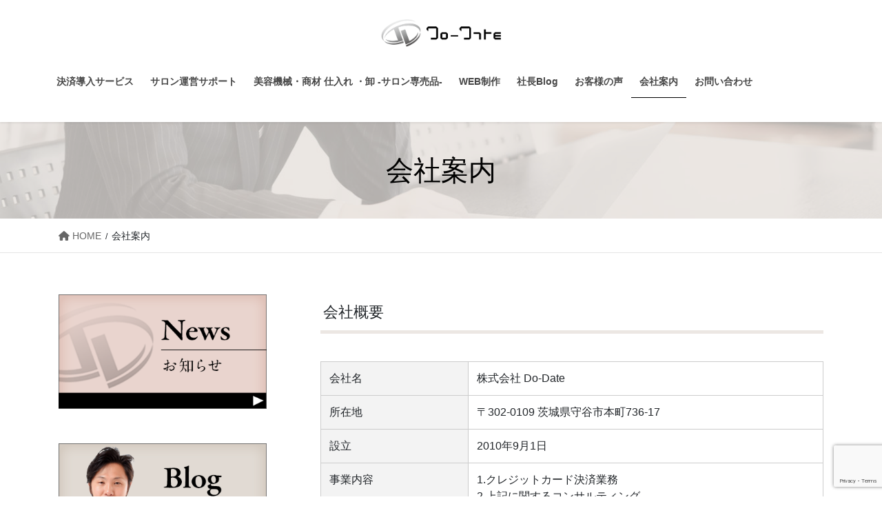

--- FILE ---
content_type: text/html; charset=UTF-8
request_url: https://do-date.com/company/
body_size: 13305
content:
<!DOCTYPE html>
<html dir="ltr" lang="ja" prefix="og: https://ogp.me/ns#">
<head>
<!-- Google tag (gtag.js) -->
<script async src="https://www.googletagmanager.com/gtag/js?id=G-9V161JCKNK"></script>
<script>
  window.dataLayer = window.dataLayer || [];
  function gtag(){dataLayer.push(arguments);}
  gtag('js', new Date());

  gtag('config', 'G-9V161JCKNK');
</script>
<meta charset="utf-8">
<meta http-equiv="X-UA-Compatible" content="IE=edge">
<meta name="viewport" content="width=device-width, initial-scale=1">

<title>会社案内 | 株式会社 Do-Date</title>
	<style>img:is([sizes="auto" i], [sizes^="auto," i]) { contain-intrinsic-size: 3000px 1500px }</style>
	
		<!-- All in One SEO 4.9.2 - aioseo.com -->
	<meta name="robots" content="max-image-preview:large" />
	<meta name="google-site-verification" content="vZ2yqLybGdnquEqyrSC9wNWAk8fQHYs50yPlgchJ_dg" />
	<link rel="canonical" href="https://do-date.com/company/" />
	<meta name="generator" content="All in One SEO (AIOSEO) 4.9.2" />
		<meta property="og:locale" content="ja_JP" />
		<meta property="og:site_name" content="株式会社 Do-Date | クレジット決済・ローン決済・サロン運営サポート・美容商材卸・仕入れ" />
		<meta property="og:type" content="article" />
		<meta property="og:title" content="会社案内 | 株式会社 Do-Date" />
		<meta property="og:url" content="https://do-date.com/company/" />
		<meta property="article:published_time" content="2018-09-09T11:02:45+00:00" />
		<meta property="article:modified_time" content="2021-03-05T09:23:50+00:00" />
		<meta name="twitter:card" content="summary" />
		<meta name="twitter:title" content="会社案内 | 株式会社 Do-Date" />
		<script type="application/ld+json" class="aioseo-schema">
			{"@context":"https:\/\/schema.org","@graph":[{"@type":"BreadcrumbList","@id":"https:\/\/do-date.com\/company\/#breadcrumblist","itemListElement":[{"@type":"ListItem","@id":"https:\/\/do-date.com#listItem","position":1,"name":"Home","item":"https:\/\/do-date.com","nextItem":{"@type":"ListItem","@id":"https:\/\/do-date.com\/company\/#listItem","name":"\u4f1a\u793e\u6848\u5185"}},{"@type":"ListItem","@id":"https:\/\/do-date.com\/company\/#listItem","position":2,"name":"\u4f1a\u793e\u6848\u5185","previousItem":{"@type":"ListItem","@id":"https:\/\/do-date.com#listItem","name":"Home"}}]},{"@type":"Organization","@id":"https:\/\/do-date.com\/#organization","name":"\u682a\u5f0f\u4f1a\u793e Do-Date","description":"\u30af\u30ec\u30b8\u30c3\u30c8\u6c7a\u6e08\u30fb\u30ed\u30fc\u30f3\u6c7a\u6e08\u30fb\u30b5\u30ed\u30f3\u904b\u55b6\u30b5\u30dd\u30fc\u30c8\u30fb\u7f8e\u5bb9\u5546\u6750\u5378\u30fb\u4ed5\u5165\u308c","url":"https:\/\/do-date.com\/","logo":{"@type":"ImageObject","url":"https:\/\/do-date.com\/web\/wp-content\/uploads\/2018\/05\/dodate-logo.png","@id":"https:\/\/do-date.com\/company\/#organizationLogo","width":874,"height":201,"caption":"\u682a\u5f0f\u4f1a\u793eDo-Date"},"image":{"@id":"https:\/\/do-date.com\/company\/#organizationLogo"}},{"@type":"WebPage","@id":"https:\/\/do-date.com\/company\/#webpage","url":"https:\/\/do-date.com\/company\/","name":"\u4f1a\u793e\u6848\u5185 | \u682a\u5f0f\u4f1a\u793e Do-Date","inLanguage":"ja","isPartOf":{"@id":"https:\/\/do-date.com\/#website"},"breadcrumb":{"@id":"https:\/\/do-date.com\/company\/#breadcrumblist"},"image":{"@type":"ImageObject","url":"https:\/\/do-date.com\/web\/wp-content\/uploads\/2018\/12\/page_ttl_company.jpg","@id":"https:\/\/do-date.com\/company\/#mainImage","width":1340,"height":342},"primaryImageOfPage":{"@id":"https:\/\/do-date.com\/company\/#mainImage"},"datePublished":"2018-09-09T20:02:45+09:00","dateModified":"2021-03-05T18:23:50+09:00"},{"@type":"WebSite","@id":"https:\/\/do-date.com\/#website","url":"https:\/\/do-date.com\/","name":"\u682a\u5f0f\u4f1a\u793e Do-Date","description":"\u30af\u30ec\u30b8\u30c3\u30c8\u6c7a\u6e08\u30fb\u30ed\u30fc\u30f3\u6c7a\u6e08\u30fb\u30b5\u30ed\u30f3\u904b\u55b6\u30b5\u30dd\u30fc\u30c8\u30fb\u7f8e\u5bb9\u5546\u6750\u5378\u30fb\u4ed5\u5165\u308c","inLanguage":"ja","publisher":{"@id":"https:\/\/do-date.com\/#organization"}}]}
		</script>
		<!-- All in One SEO -->

<link rel='dns-prefetch' href='//www.googletagmanager.com' />
<link rel="alternate" type="application/rss+xml" title="株式会社 Do-Date &raquo; フィード" href="https://do-date.com/feed/" />
<link rel="alternate" type="application/rss+xml" title="株式会社 Do-Date &raquo; コメントフィード" href="https://do-date.com/comments/feed/" />
<meta name="description" content="会社概要   会社名  株式会社 Do-Date     所在地   〒302-0109 茨城県守谷市本町736-17       設立   2010年9月1日       事業内容   1.クレジットカード決済業務2.上記に関するコンサルティング3.経営コンサルティング4.上記各号に付帯する一切の事業       代表者   土舘　忍       主要取引銀行   りそな銀行　秋" /><script type="text/javascript">
/* <![CDATA[ */
window._wpemojiSettings = {"baseUrl":"https:\/\/s.w.org\/images\/core\/emoji\/16.0.1\/72x72\/","ext":".png","svgUrl":"https:\/\/s.w.org\/images\/core\/emoji\/16.0.1\/svg\/","svgExt":".svg","source":{"concatemoji":"https:\/\/do-date.com\/web\/wp-includes\/js\/wp-emoji-release.min.js?ver=6.8.3"}};
/*! This file is auto-generated */
!function(s,n){var o,i,e;function c(e){try{var t={supportTests:e,timestamp:(new Date).valueOf()};sessionStorage.setItem(o,JSON.stringify(t))}catch(e){}}function p(e,t,n){e.clearRect(0,0,e.canvas.width,e.canvas.height),e.fillText(t,0,0);var t=new Uint32Array(e.getImageData(0,0,e.canvas.width,e.canvas.height).data),a=(e.clearRect(0,0,e.canvas.width,e.canvas.height),e.fillText(n,0,0),new Uint32Array(e.getImageData(0,0,e.canvas.width,e.canvas.height).data));return t.every(function(e,t){return e===a[t]})}function u(e,t){e.clearRect(0,0,e.canvas.width,e.canvas.height),e.fillText(t,0,0);for(var n=e.getImageData(16,16,1,1),a=0;a<n.data.length;a++)if(0!==n.data[a])return!1;return!0}function f(e,t,n,a){switch(t){case"flag":return n(e,"\ud83c\udff3\ufe0f\u200d\u26a7\ufe0f","\ud83c\udff3\ufe0f\u200b\u26a7\ufe0f")?!1:!n(e,"\ud83c\udde8\ud83c\uddf6","\ud83c\udde8\u200b\ud83c\uddf6")&&!n(e,"\ud83c\udff4\udb40\udc67\udb40\udc62\udb40\udc65\udb40\udc6e\udb40\udc67\udb40\udc7f","\ud83c\udff4\u200b\udb40\udc67\u200b\udb40\udc62\u200b\udb40\udc65\u200b\udb40\udc6e\u200b\udb40\udc67\u200b\udb40\udc7f");case"emoji":return!a(e,"\ud83e\udedf")}return!1}function g(e,t,n,a){var r="undefined"!=typeof WorkerGlobalScope&&self instanceof WorkerGlobalScope?new OffscreenCanvas(300,150):s.createElement("canvas"),o=r.getContext("2d",{willReadFrequently:!0}),i=(o.textBaseline="top",o.font="600 32px Arial",{});return e.forEach(function(e){i[e]=t(o,e,n,a)}),i}function t(e){var t=s.createElement("script");t.src=e,t.defer=!0,s.head.appendChild(t)}"undefined"!=typeof Promise&&(o="wpEmojiSettingsSupports",i=["flag","emoji"],n.supports={everything:!0,everythingExceptFlag:!0},e=new Promise(function(e){s.addEventListener("DOMContentLoaded",e,{once:!0})}),new Promise(function(t){var n=function(){try{var e=JSON.parse(sessionStorage.getItem(o));if("object"==typeof e&&"number"==typeof e.timestamp&&(new Date).valueOf()<e.timestamp+604800&&"object"==typeof e.supportTests)return e.supportTests}catch(e){}return null}();if(!n){if("undefined"!=typeof Worker&&"undefined"!=typeof OffscreenCanvas&&"undefined"!=typeof URL&&URL.createObjectURL&&"undefined"!=typeof Blob)try{var e="postMessage("+g.toString()+"("+[JSON.stringify(i),f.toString(),p.toString(),u.toString()].join(",")+"));",a=new Blob([e],{type:"text/javascript"}),r=new Worker(URL.createObjectURL(a),{name:"wpTestEmojiSupports"});return void(r.onmessage=function(e){c(n=e.data),r.terminate(),t(n)})}catch(e){}c(n=g(i,f,p,u))}t(n)}).then(function(e){for(var t in e)n.supports[t]=e[t],n.supports.everything=n.supports.everything&&n.supports[t],"flag"!==t&&(n.supports.everythingExceptFlag=n.supports.everythingExceptFlag&&n.supports[t]);n.supports.everythingExceptFlag=n.supports.everythingExceptFlag&&!n.supports.flag,n.DOMReady=!1,n.readyCallback=function(){n.DOMReady=!0}}).then(function(){return e}).then(function(){var e;n.supports.everything||(n.readyCallback(),(e=n.source||{}).concatemoji?t(e.concatemoji):e.wpemoji&&e.twemoji&&(t(e.twemoji),t(e.wpemoji)))}))}((window,document),window._wpemojiSettings);
/* ]]> */
</script>
<link rel='stylesheet' id='vkExUnit_common_style-css' href='https://do-date.com/web/wp-content/plugins/vk-all-in-one-expansion-unit/assets/css/vkExUnit_style.css?ver=9.113.0.1' type='text/css' media='all' />
<style id='vkExUnit_common_style-inline-css' type='text/css'>
:root {--ver_page_top_button_url:url(https://do-date.com/web/wp-content/plugins/vk-all-in-one-expansion-unit/assets/images/to-top-btn-icon.svg);}@font-face {font-weight: normal;font-style: normal;font-family: "vk_sns";src: url("https://do-date.com/web/wp-content/plugins/vk-all-in-one-expansion-unit/inc/sns/icons/fonts/vk_sns.eot?-bq20cj");src: url("https://do-date.com/web/wp-content/plugins/vk-all-in-one-expansion-unit/inc/sns/icons/fonts/vk_sns.eot?#iefix-bq20cj") format("embedded-opentype"),url("https://do-date.com/web/wp-content/plugins/vk-all-in-one-expansion-unit/inc/sns/icons/fonts/vk_sns.woff?-bq20cj") format("woff"),url("https://do-date.com/web/wp-content/plugins/vk-all-in-one-expansion-unit/inc/sns/icons/fonts/vk_sns.ttf?-bq20cj") format("truetype"),url("https://do-date.com/web/wp-content/plugins/vk-all-in-one-expansion-unit/inc/sns/icons/fonts/vk_sns.svg?-bq20cj#vk_sns") format("svg");}
.veu_promotion-alert__content--text {border: 1px solid rgba(0,0,0,0.125);padding: 0.5em 1em;border-radius: var(--vk-size-radius);margin-bottom: var(--vk-margin-block-bottom);font-size: 0.875rem;}/* Alert Content部分に段落タグを入れた場合に最後の段落の余白を0にする */.veu_promotion-alert__content--text p:last-of-type{margin-bottom:0;margin-top: 0;}
</style>
<style id='wp-emoji-styles-inline-css' type='text/css'>

	img.wp-smiley, img.emoji {
		display: inline !important;
		border: none !important;
		box-shadow: none !important;
		height: 1em !important;
		width: 1em !important;
		margin: 0 0.07em !important;
		vertical-align: -0.1em !important;
		background: none !important;
		padding: 0 !important;
	}
</style>
<link rel='stylesheet' id='wp-block-library-css' href='https://do-date.com/web/wp-includes/css/dist/block-library/style.min.css?ver=6.8.3' type='text/css' media='all' />
<style id='classic-theme-styles-inline-css' type='text/css'>
/*! This file is auto-generated */
.wp-block-button__link{color:#fff;background-color:#32373c;border-radius:9999px;box-shadow:none;text-decoration:none;padding:calc(.667em + 2px) calc(1.333em + 2px);font-size:1.125em}.wp-block-file__button{background:#32373c;color:#fff;text-decoration:none}
</style>
<link rel='stylesheet' id='aioseo/css/src/vue/standalone/blocks/table-of-contents/global.scss-css' href='https://do-date.com/web/wp-content/plugins/all-in-one-seo-pack/dist/Lite/assets/css/table-of-contents/global.e90f6d47.css?ver=4.9.2' type='text/css' media='all' />
<style id='global-styles-inline-css' type='text/css'>
:root{--wp--preset--aspect-ratio--square: 1;--wp--preset--aspect-ratio--4-3: 4/3;--wp--preset--aspect-ratio--3-4: 3/4;--wp--preset--aspect-ratio--3-2: 3/2;--wp--preset--aspect-ratio--2-3: 2/3;--wp--preset--aspect-ratio--16-9: 16/9;--wp--preset--aspect-ratio--9-16: 9/16;--wp--preset--color--black: #000000;--wp--preset--color--cyan-bluish-gray: #abb8c3;--wp--preset--color--white: #ffffff;--wp--preset--color--pale-pink: #f78da7;--wp--preset--color--vivid-red: #cf2e2e;--wp--preset--color--luminous-vivid-orange: #ff6900;--wp--preset--color--luminous-vivid-amber: #fcb900;--wp--preset--color--light-green-cyan: #7bdcb5;--wp--preset--color--vivid-green-cyan: #00d084;--wp--preset--color--pale-cyan-blue: #8ed1fc;--wp--preset--color--vivid-cyan-blue: #0693e3;--wp--preset--color--vivid-purple: #9b51e0;--wp--preset--gradient--vivid-cyan-blue-to-vivid-purple: linear-gradient(135deg,rgba(6,147,227,1) 0%,rgb(155,81,224) 100%);--wp--preset--gradient--light-green-cyan-to-vivid-green-cyan: linear-gradient(135deg,rgb(122,220,180) 0%,rgb(0,208,130) 100%);--wp--preset--gradient--luminous-vivid-amber-to-luminous-vivid-orange: linear-gradient(135deg,rgba(252,185,0,1) 0%,rgba(255,105,0,1) 100%);--wp--preset--gradient--luminous-vivid-orange-to-vivid-red: linear-gradient(135deg,rgba(255,105,0,1) 0%,rgb(207,46,46) 100%);--wp--preset--gradient--very-light-gray-to-cyan-bluish-gray: linear-gradient(135deg,rgb(238,238,238) 0%,rgb(169,184,195) 100%);--wp--preset--gradient--cool-to-warm-spectrum: linear-gradient(135deg,rgb(74,234,220) 0%,rgb(151,120,209) 20%,rgb(207,42,186) 40%,rgb(238,44,130) 60%,rgb(251,105,98) 80%,rgb(254,248,76) 100%);--wp--preset--gradient--blush-light-purple: linear-gradient(135deg,rgb(255,206,236) 0%,rgb(152,150,240) 100%);--wp--preset--gradient--blush-bordeaux: linear-gradient(135deg,rgb(254,205,165) 0%,rgb(254,45,45) 50%,rgb(107,0,62) 100%);--wp--preset--gradient--luminous-dusk: linear-gradient(135deg,rgb(255,203,112) 0%,rgb(199,81,192) 50%,rgb(65,88,208) 100%);--wp--preset--gradient--pale-ocean: linear-gradient(135deg,rgb(255,245,203) 0%,rgb(182,227,212) 50%,rgb(51,167,181) 100%);--wp--preset--gradient--electric-grass: linear-gradient(135deg,rgb(202,248,128) 0%,rgb(113,206,126) 100%);--wp--preset--gradient--midnight: linear-gradient(135deg,rgb(2,3,129) 0%,rgb(40,116,252) 100%);--wp--preset--font-size--small: 13px;--wp--preset--font-size--medium: 20px;--wp--preset--font-size--large: 36px;--wp--preset--font-size--x-large: 42px;--wp--preset--spacing--20: 0.44rem;--wp--preset--spacing--30: 0.67rem;--wp--preset--spacing--40: 1rem;--wp--preset--spacing--50: 1.5rem;--wp--preset--spacing--60: 2.25rem;--wp--preset--spacing--70: 3.38rem;--wp--preset--spacing--80: 5.06rem;--wp--preset--shadow--natural: 6px 6px 9px rgba(0, 0, 0, 0.2);--wp--preset--shadow--deep: 12px 12px 50px rgba(0, 0, 0, 0.4);--wp--preset--shadow--sharp: 6px 6px 0px rgba(0, 0, 0, 0.2);--wp--preset--shadow--outlined: 6px 6px 0px -3px rgba(255, 255, 255, 1), 6px 6px rgba(0, 0, 0, 1);--wp--preset--shadow--crisp: 6px 6px 0px rgba(0, 0, 0, 1);}:where(.is-layout-flex){gap: 0.5em;}:where(.is-layout-grid){gap: 0.5em;}body .is-layout-flex{display: flex;}.is-layout-flex{flex-wrap: wrap;align-items: center;}.is-layout-flex > :is(*, div){margin: 0;}body .is-layout-grid{display: grid;}.is-layout-grid > :is(*, div){margin: 0;}:where(.wp-block-columns.is-layout-flex){gap: 2em;}:where(.wp-block-columns.is-layout-grid){gap: 2em;}:where(.wp-block-post-template.is-layout-flex){gap: 1.25em;}:where(.wp-block-post-template.is-layout-grid){gap: 1.25em;}.has-black-color{color: var(--wp--preset--color--black) !important;}.has-cyan-bluish-gray-color{color: var(--wp--preset--color--cyan-bluish-gray) !important;}.has-white-color{color: var(--wp--preset--color--white) !important;}.has-pale-pink-color{color: var(--wp--preset--color--pale-pink) !important;}.has-vivid-red-color{color: var(--wp--preset--color--vivid-red) !important;}.has-luminous-vivid-orange-color{color: var(--wp--preset--color--luminous-vivid-orange) !important;}.has-luminous-vivid-amber-color{color: var(--wp--preset--color--luminous-vivid-amber) !important;}.has-light-green-cyan-color{color: var(--wp--preset--color--light-green-cyan) !important;}.has-vivid-green-cyan-color{color: var(--wp--preset--color--vivid-green-cyan) !important;}.has-pale-cyan-blue-color{color: var(--wp--preset--color--pale-cyan-blue) !important;}.has-vivid-cyan-blue-color{color: var(--wp--preset--color--vivid-cyan-blue) !important;}.has-vivid-purple-color{color: var(--wp--preset--color--vivid-purple) !important;}.has-black-background-color{background-color: var(--wp--preset--color--black) !important;}.has-cyan-bluish-gray-background-color{background-color: var(--wp--preset--color--cyan-bluish-gray) !important;}.has-white-background-color{background-color: var(--wp--preset--color--white) !important;}.has-pale-pink-background-color{background-color: var(--wp--preset--color--pale-pink) !important;}.has-vivid-red-background-color{background-color: var(--wp--preset--color--vivid-red) !important;}.has-luminous-vivid-orange-background-color{background-color: var(--wp--preset--color--luminous-vivid-orange) !important;}.has-luminous-vivid-amber-background-color{background-color: var(--wp--preset--color--luminous-vivid-amber) !important;}.has-light-green-cyan-background-color{background-color: var(--wp--preset--color--light-green-cyan) !important;}.has-vivid-green-cyan-background-color{background-color: var(--wp--preset--color--vivid-green-cyan) !important;}.has-pale-cyan-blue-background-color{background-color: var(--wp--preset--color--pale-cyan-blue) !important;}.has-vivid-cyan-blue-background-color{background-color: var(--wp--preset--color--vivid-cyan-blue) !important;}.has-vivid-purple-background-color{background-color: var(--wp--preset--color--vivid-purple) !important;}.has-black-border-color{border-color: var(--wp--preset--color--black) !important;}.has-cyan-bluish-gray-border-color{border-color: var(--wp--preset--color--cyan-bluish-gray) !important;}.has-white-border-color{border-color: var(--wp--preset--color--white) !important;}.has-pale-pink-border-color{border-color: var(--wp--preset--color--pale-pink) !important;}.has-vivid-red-border-color{border-color: var(--wp--preset--color--vivid-red) !important;}.has-luminous-vivid-orange-border-color{border-color: var(--wp--preset--color--luminous-vivid-orange) !important;}.has-luminous-vivid-amber-border-color{border-color: var(--wp--preset--color--luminous-vivid-amber) !important;}.has-light-green-cyan-border-color{border-color: var(--wp--preset--color--light-green-cyan) !important;}.has-vivid-green-cyan-border-color{border-color: var(--wp--preset--color--vivid-green-cyan) !important;}.has-pale-cyan-blue-border-color{border-color: var(--wp--preset--color--pale-cyan-blue) !important;}.has-vivid-cyan-blue-border-color{border-color: var(--wp--preset--color--vivid-cyan-blue) !important;}.has-vivid-purple-border-color{border-color: var(--wp--preset--color--vivid-purple) !important;}.has-vivid-cyan-blue-to-vivid-purple-gradient-background{background: var(--wp--preset--gradient--vivid-cyan-blue-to-vivid-purple) !important;}.has-light-green-cyan-to-vivid-green-cyan-gradient-background{background: var(--wp--preset--gradient--light-green-cyan-to-vivid-green-cyan) !important;}.has-luminous-vivid-amber-to-luminous-vivid-orange-gradient-background{background: var(--wp--preset--gradient--luminous-vivid-amber-to-luminous-vivid-orange) !important;}.has-luminous-vivid-orange-to-vivid-red-gradient-background{background: var(--wp--preset--gradient--luminous-vivid-orange-to-vivid-red) !important;}.has-very-light-gray-to-cyan-bluish-gray-gradient-background{background: var(--wp--preset--gradient--very-light-gray-to-cyan-bluish-gray) !important;}.has-cool-to-warm-spectrum-gradient-background{background: var(--wp--preset--gradient--cool-to-warm-spectrum) !important;}.has-blush-light-purple-gradient-background{background: var(--wp--preset--gradient--blush-light-purple) !important;}.has-blush-bordeaux-gradient-background{background: var(--wp--preset--gradient--blush-bordeaux) !important;}.has-luminous-dusk-gradient-background{background: var(--wp--preset--gradient--luminous-dusk) !important;}.has-pale-ocean-gradient-background{background: var(--wp--preset--gradient--pale-ocean) !important;}.has-electric-grass-gradient-background{background: var(--wp--preset--gradient--electric-grass) !important;}.has-midnight-gradient-background{background: var(--wp--preset--gradient--midnight) !important;}.has-small-font-size{font-size: var(--wp--preset--font-size--small) !important;}.has-medium-font-size{font-size: var(--wp--preset--font-size--medium) !important;}.has-large-font-size{font-size: var(--wp--preset--font-size--large) !important;}.has-x-large-font-size{font-size: var(--wp--preset--font-size--x-large) !important;}
:where(.wp-block-post-template.is-layout-flex){gap: 1.25em;}:where(.wp-block-post-template.is-layout-grid){gap: 1.25em;}
:where(.wp-block-columns.is-layout-flex){gap: 2em;}:where(.wp-block-columns.is-layout-grid){gap: 2em;}
:root :where(.wp-block-pullquote){font-size: 1.5em;line-height: 1.6;}
</style>
<link rel='stylesheet' id='contact-form-7-css' href='https://do-date.com/web/wp-content/plugins/contact-form-7/includes/css/styles.css?ver=6.1.4' type='text/css' media='all' />
<link rel='stylesheet' id='wpcf7-redirect-script-frontend-css' href='https://do-date.com/web/wp-content/plugins/wpcf7-redirect/build/assets/frontend-script.css?ver=2c532d7e2be36f6af233' type='text/css' media='all' />
<link rel='stylesheet' id='bootstrap-4-style-css' href='https://do-date.com/web/wp-content/themes/lightning/_g2/library/bootstrap-4/css/bootstrap.min.css?ver=4.5.0' type='text/css' media='all' />
<link rel='stylesheet' id='lightning-common-style-css' href='https://do-date.com/web/wp-content/themes/lightning/_g2/assets/css/common.css?ver=15.30.0' type='text/css' media='all' />
<style id='lightning-common-style-inline-css' type='text/css'>
/* vk-mobile-nav */:root {--vk-mobile-nav-menu-btn-bg-src: url("https://do-date.com/web/wp-content/themes/lightning/_g2/inc/vk-mobile-nav/package/images/vk-menu-btn-black.svg");--vk-mobile-nav-menu-btn-close-bg-src: url("https://do-date.com/web/wp-content/themes/lightning/_g2/inc/vk-mobile-nav/package/images/vk-menu-close-black.svg");--vk-menu-acc-icon-open-black-bg-src: url("https://do-date.com/web/wp-content/themes/lightning/_g2/inc/vk-mobile-nav/package/images/vk-menu-acc-icon-open-black.svg");--vk-menu-acc-icon-open-white-bg-src: url("https://do-date.com/web/wp-content/themes/lightning/_g2/inc/vk-mobile-nav/package/images/vk-menu-acc-icon-open-white.svg");--vk-menu-acc-icon-close-black-bg-src: url("https://do-date.com/web/wp-content/themes/lightning/_g2/inc/vk-mobile-nav/package/images/vk-menu-close-black.svg");--vk-menu-acc-icon-close-white-bg-src: url("https://do-date.com/web/wp-content/themes/lightning/_g2/inc/vk-mobile-nav/package/images/vk-menu-close-white.svg");}
</style>
<link rel='stylesheet' id='lightning-design-style-css' href='https://do-date.com/web/wp-content/themes/lightning/_g2/design-skin/origin2/css/style.css?ver=15.30.0' type='text/css' media='all' />
<style id='lightning-design-style-inline-css' type='text/css'>
:root {--color-key:#000003;--wp--preset--color--vk-color-primary:#000003;--color-key-dark:#000000;}
/* ltg common custom */:root {--vk-menu-acc-btn-border-color:#333;--vk-color-primary:#000003;--vk-color-primary-dark:#000000;--vk-color-primary-vivid:#000003;--color-key:#000003;--wp--preset--color--vk-color-primary:#000003;--color-key-dark:#000000;}.veu_color_txt_key { color:#000000 ; }.veu_color_bg_key { background-color:#000000 ; }.veu_color_border_key { border-color:#000000 ; }.btn-default { border-color:#000003;color:#000003;}.btn-default:focus,.btn-default:hover { border-color:#000003;background-color: #000003; }.wp-block-search__button,.btn-primary { background-color:#000003;border-color:#000000; }.wp-block-search__button:focus,.wp-block-search__button:hover,.btn-primary:not(:disabled):not(.disabled):active,.btn-primary:focus,.btn-primary:hover { background-color:#000000;border-color:#000003; }.btn-outline-primary { color : #000003 ; border-color:#000003; }.btn-outline-primary:not(:disabled):not(.disabled):active,.btn-outline-primary:focus,.btn-outline-primary:hover { color : #fff; background-color:#000003;border-color:#000000; }a { color:#337ab7; }
.tagcloud a:before { font-family: "Font Awesome 5 Free";content: "\f02b";font-weight: bold; }
.media .media-body .media-heading a:hover { color:#000003; }@media (min-width: 768px){.gMenu > li:before,.gMenu > li.menu-item-has-children::after { border-bottom-color:#000000 }.gMenu li li { background-color:#000000 }.gMenu li li a:hover { background-color:#000003; }} /* @media (min-width: 768px) */.page-header { background-color:#000003; }h2,.mainSection-title { border-top-color:#000003; }h3:after,.subSection-title:after { border-bottom-color:#000003; }ul.page-numbers li span.page-numbers.current,.page-link dl .post-page-numbers.current { background-color:#000003; }.pager li > a { border-color:#000003;color:#000003;}.pager li > a:hover { background-color:#000003;color:#fff;}.siteFooter { border-top-color:#000003; }dt { border-left-color:#000003; }:root {--g_nav_main_acc_icon_open_url:url(https://do-date.com/web/wp-content/themes/lightning/_g2/inc/vk-mobile-nav/package/images/vk-menu-acc-icon-open-black.svg);--g_nav_main_acc_icon_close_url: url(https://do-date.com/web/wp-content/themes/lightning/_g2/inc/vk-mobile-nav/package/images/vk-menu-close-black.svg);--g_nav_sub_acc_icon_open_url: url(https://do-date.com/web/wp-content/themes/lightning/_g2/inc/vk-mobile-nav/package/images/vk-menu-acc-icon-open-white.svg);--g_nav_sub_acc_icon_close_url: url(https://do-date.com/web/wp-content/themes/lightning/_g2/inc/vk-mobile-nav/package/images/vk-menu-close-white.svg);}
</style>
<link rel='stylesheet' id='veu-cta-css' href='https://do-date.com/web/wp-content/plugins/vk-all-in-one-expansion-unit/inc/call-to-action/package/assets/css/style.css?ver=9.113.0.1' type='text/css' media='all' />
<link rel='stylesheet' id='vk-font-awesome-css' href='https://do-date.com/web/wp-content/themes/lightning/vendor/vektor-inc/font-awesome-versions/src/versions/6/css/all.min.css?ver=6.4.2' type='text/css' media='all' />
<link rel='stylesheet' id='cf7cf-style-css' href='https://do-date.com/web/wp-content/plugins/cf7-conditional-fields/style.css?ver=2.6.7' type='text/css' media='all' />
<link rel='stylesheet' id='matsmotojp-theme-style-css' href='https://do-date.com/web/wp-content/themes/lightning_child/style.css?ver=1728808561' type='text/css' media='all' />
<script type="text/javascript" src="https://do-date.com/web/wp-includes/js/jquery/jquery.min.js?ver=3.7.1" id="jquery-core-js"></script>
<script type="text/javascript" src="https://do-date.com/web/wp-includes/js/jquery/jquery-migrate.min.js?ver=3.4.1" id="jquery-migrate-js"></script>
<link rel="https://api.w.org/" href="https://do-date.com/wp-json/" /><link rel="alternate" title="JSON" type="application/json" href="https://do-date.com/wp-json/wp/v2/pages/29" /><link rel="EditURI" type="application/rsd+xml" title="RSD" href="https://do-date.com/web/xmlrpc.php?rsd" />
<meta name="generator" content="WordPress 6.8.3" />
<link rel='shortlink' href='https://do-date.com/?p=29' />
<link rel="alternate" title="oEmbed (JSON)" type="application/json+oembed" href="https://do-date.com/wp-json/oembed/1.0/embed?url=https%3A%2F%2Fdo-date.com%2Fcompany%2F" />
<link rel="alternate" title="oEmbed (XML)" type="text/xml+oembed" href="https://do-date.com/wp-json/oembed/1.0/embed?url=https%3A%2F%2Fdo-date.com%2Fcompany%2F&#038;format=xml" />
<meta name="generator" content="Site Kit by Google 1.168.0" /><style id="lightning-color-custom-for-plugins" type="text/css">/* ltg theme common */.color_key_bg,.color_key_bg_hover:hover{background-color: #000003;}.color_key_txt,.color_key_txt_hover:hover{color: #000003;}.color_key_border,.color_key_border_hover:hover{border-color: #000003;}.color_key_dark_bg,.color_key_dark_bg_hover:hover{background-color: #000000;}.color_key_dark_txt,.color_key_dark_txt_hover:hover{color: #000000;}.color_key_dark_border,.color_key_dark_border_hover:hover{border-color: #000000;}</style><!-- [ VK All in One Expansion Unit OGP ] -->
<meta property="og:site_name" content="株式会社 Do-Date" />
<meta property="og:url" content="https://do-date.com/company/" />
<meta property="og:title" content="会社案内 | 株式会社 Do-Date" />
<meta property="og:description" content="会社概要   会社名  株式会社 Do-Date     所在地   〒302-0109 茨城県守谷市本町736-17       設立   2010年9月1日       事業内容   1.クレジットカード決済業務2.上記に関するコンサルティング3.経営コンサルティング4.上記各号に付帯する一切の事業       代表者   土舘　忍       主要取引銀行   りそな銀行　秋" />
<meta property="og:type" content="article" />
<meta property="og:image" content="https://do-date.com/web/wp-content/uploads/2018/12/page_ttl_company-1024x261.jpg" />
<meta property="og:image:width" content="1024" />
<meta property="og:image:height" content="261" />
<!-- [ / VK All in One Expansion Unit OGP ] -->
<!-- [ VK All in One Expansion Unit twitter card ] -->
<meta name="twitter:card" content="summary_large_image">
<meta name="twitter:description" content="会社概要   会社名  株式会社 Do-Date     所在地   〒302-0109 茨城県守谷市本町736-17       設立   2010年9月1日       事業内容   1.クレジットカード決済業務2.上記に関するコンサルティング3.経営コンサルティング4.上記各号に付帯する一切の事業       代表者   土舘　忍       主要取引銀行   りそな銀行　秋">
<meta name="twitter:title" content="会社案内 | 株式会社 Do-Date">
<meta name="twitter:url" content="https://do-date.com/company/">
	<meta name="twitter:image" content="https://do-date.com/web/wp-content/uploads/2018/12/page_ttl_company-1024x261.jpg">
	<meta name="twitter:domain" content="do-date.com">
	<!-- [ / VK All in One Expansion Unit twitter card ] -->
	<link rel="icon" href="https://do-date.com/web/wp-content/uploads/2021/03/favicon.png" sizes="32x32" />
<link rel="icon" href="https://do-date.com/web/wp-content/uploads/2021/03/favicon.png" sizes="192x192" />
<link rel="apple-touch-icon" href="https://do-date.com/web/wp-content/uploads/2021/03/favicon.png" />
<meta name="msapplication-TileImage" content="https://do-date.com/web/wp-content/uploads/2021/03/favicon.png" />
		<style type="text/css" id="wp-custom-css">
			.red{color:#ff00cc;}

/***** クレジット決済 *****/

.credit_type h4{
	position:relative;
	padding-left:70px;
	padding-bottom:10px;
	margin-bottom:20px;
}
.credit_type h4:before{
	content:"";
	display:block;
	width:60px;
	height:45px;
	position:absolute;
	top:0;
	left:0;
	background-repeat:no-repeat;
	background-position:50% center;
}

.credit_type h4.credit_type_ja:before{
	background-image:url("/web/wp-content/uploads/2019/01/credit_icon_ja.png");
	background-size: 51px 34px;
}
.credit_type h4.credit_type_wld:before{
	background-image:url("/web/wp-content/uploads/2019/01/credit_icon_wld.png");
	background-size: 37px 37px;
}
.credit_type h4.credit_type_mob:before{
	background-image:url("/web/wp-content/uploads/2019/01/credit_icon_mob.png");
	background-size: 27px 45px;
}
.credit_type h4.credit_type_net:before{
	background-image:url("/web/wp-content/uploads/2019/01/credit_icon_net.png");
	background-size: 46px 37px;
}

.credit_difference .two-rows_contents{
	padding-top:72px;
	position:relative;
}
.credit_difference .two-rows_contents:before{
	content:"";
	display:block;
	width:100px;
	height:72px;
	position:absolute;
	top:0;
	left: calc(50% - 50px);
	background-repeat:no-repeat;
	background-position:50% center;
}
.credit_difference .two-rows_contents.credit_difference_domestic:before{
	background-image:url("/web/wp-content/uploads/2019/01/credit_icon_ja_l.png");
	background-size: 100px 67px;
}
.credit_difference .two-rows_contents.credit_difference_overseas:before{
	background-image:url("/web/wp-content/uploads/2019/01/credit_icon_wld_l.png");
	background-size: 72px 72px;
}
.credit_difference h4{
	text-align:center;
}


@media (min-width: 768px){
	.credit_difference .two-rows_contents{
		padding-top:90px;
	}
	
	.credit_compare th,.credit_compare td{
		width:20%;
	}
}




/***** サロン運営サポート *****/

@media (min-width: 768px){
	.salon_worries{
		background-image:url("/web/wp-content/uploads/2019/01/salon_img01.png");
		background-repeat:no-repeat;
		background-position:95% bottom;
	}

}

		</style>
		
<link href="https://fonts.googleapis.com/css?family=Didact+Gothic" rel="stylesheet">
</head>
<body class="wp-singular page-template-default page page-id-29 wp-theme-lightning wp-child-theme-lightning_child fa_v6_css post-name-company post-type-page sidebar-fix sidebar-fix-priority-top bootstrap4 device-pc">
<header class="navbar siteHeader">
		<div class="container siteHeadContainer">
		<div class="navbar-header">
			<h1 class="navbar-brand siteHeader_logo">
			<a href="https://do-date.com/"><span>
			<img src="https://do-date.com/web/wp-content/uploads/2018/05/dodate-logo.png" alt="株式会社 Do-Date" />			</span></a>
			</h1>
											</div>

		<div id="gMenu_outer" class="gMenu_outer"><nav class="menu-header-menu-container"><ul id="menu-header-menu" class="menu nav gMenu"><li id="menu-item-2912" class="menu-item menu-item-type-post_type menu-item-object-page menu-item-has-children"><a href="https://do-date.com/credit/"><strong class="gMenu_name">決済導入サービス</strong></a>
<ul class="sub-menu">
	<li id="menu-item-40" class="menu-item menu-item-type-post_type menu-item-object-page"><a href="https://do-date.com/credit/">クレジットカード決済</a></li>
	<li id="menu-item-44" class="menu-item menu-item-type-post_type menu-item-object-page"><a href="https://do-date.com/beauty-loan/">美容ローン 決済　-エステ等施術料、コースなどの分割払い-</a></li>
	<li id="menu-item-43" class="menu-item menu-item-type-post_type menu-item-object-page"><a href="https://do-date.com/account-transfer/">口座振替</a></li>
</ul>
</li>
<li id="menu-item-41" class="menu-item menu-item-type-post_type menu-item-object-page"><a href="https://do-date.com/salon-management-support/"><strong class="gMenu_name">サロン運営サポート</strong></a></li>
<li id="menu-item-45" class="menu-item menu-item-type-post_type menu-item-object-page"><a href="https://do-date.com/products/"><strong class="gMenu_name">美容機械・商材 仕入れ ・卸 -サロン専売品-</strong></a></li>
<li id="menu-item-58" class="menu-item menu-item-type-post_type menu-item-object-page"><a href="https://do-date.com/web/"><strong class="gMenu_name">WEB制作</strong></a></li>
<li id="menu-item-2913" class="menu-item menu-item-type-post_type menu-item-object-page"><a href="https://do-date.com/blog/"><strong class="gMenu_name">社長Blog</strong></a></li>
<li id="menu-item-3014" class="menu-item menu-item-type-custom menu-item-object-custom"><a href="/customer-voice/"><strong class="gMenu_name">お客様の声</strong></a></li>
<li id="menu-item-42" class="menu-item menu-item-type-post_type menu-item-object-page current-menu-item page_item page-item-29 current_page_item"><a href="https://do-date.com/company/"><strong class="gMenu_name">会社案内</strong></a></li>
<li id="menu-item-59" class="menu-item menu-item-type-post_type menu-item-object-page"><a href="https://do-date.com/contact/"><strong class="gMenu_name">お問い合わせ</strong></a></li>
</ul></nav></div>	</div>
	</header>

<div class="section page-header"><div class="container"><div class="row"><div class="col-md-12">
<h1 class="page-header_pageTitle">
会社案内</h1>
</div></div></div></div><!-- [ /.page-header ] -->


<!-- [ .breadSection ] --><div class="section breadSection"><div class="container"><div class="row"><ol class="breadcrumb" itemscope itemtype="https://schema.org/BreadcrumbList"><li id="panHome" itemprop="itemListElement" itemscope itemtype="http://schema.org/ListItem"><a itemprop="item" href="https://do-date.com/"><span itemprop="name"><i class="fa fa-home"></i> HOME</span></a><meta itemprop="position" content="1" /></li><li><span>会社案内</span><meta itemprop="position" content="2" /></li></ol></div></div></div><!-- [ /.breadSection ] -->

<div class="section siteContent">
<div class="container">
<div class="row">

	<div class="col mainSection mainSection-col-two mainSection-pos-right" id="main" role="main">
				<article id="post-29" class="entry entry-full post-29 page type-page status-publish has-post-thumbnail hentry">

	
	
	
	<div class="entry-body">
				
<h4 class="h4">会社概要</h2>
<table class="table">
 <tbody>
  <th>会社名</th>
  <td>株式会社 Do-Date</td>
  <tr>
   <th>所在地</th>
   <td>〒302-0109 茨城県守谷市本町736-17</td>
  </tr>
  <tr>
   <th>設立</th>
   <td>2010年9月1日</td>
  </tr>
  <tr>
   <th>事業内容</th>
   <td>1.クレジットカード決済業務<br>2.上記に関するコンサルティング<br>3.経営コンサルティング<br>4.上記各号に付帯する一切の事業</td>
  </tr>
  <tr>
   <th>代表者</th>
   <td>土舘　忍</td>
  </tr>
  <tr>
   <th>主要取引銀行</th>
   <td>りそな銀行　秋葉原支店</td>
  </tr>
 </tbody>
</table>
			</div>

	
	
	
	
			
	
		
		
		
		
	
	
</article><!-- [ /#post-29 ] -->
			</div><!-- [ /.mainSection ] -->

			<div class="col subSection sideSection sideSection-col-two sideSection-pos-left">
						<aside class="widget widget_vkexunit_banner" id="vkexunit_banner-2"><a href="/news/" class="veu_banner" ><img src="https://do-date.com/web/wp-content/uploads/2018/12/btn_News.png" alt="News お知らせ" /></a></aside><aside class="widget widget_vkexunit_banner" id="vkexunit_banner-3"><a href="/blog/" class="veu_banner" ><img src="https://do-date.com/web/wp-content/uploads/2018/12/btn_Blog.png" alt="Blog 社長ブログ" /></a></aside><aside class="widget widget_vkexunit_contact" id="vkexunit_contact-2"><div class="veu_contact"><a href="https://do-date.com/contact/" class="btn btn-primary btn-lg btn-block contact_bt"><span class="contact_bt_txt"><i class="far fa-envelope"></i> お問い合わせ <i class="far fa-arrow-alt-circle-right"></i></span></a></div></aside>					</div><!-- [ /.subSection ] -->
	

</div><!-- [ /.row ] -->
</div><!-- [ /.container ] -->
</div><!-- [ /.siteContent ] -->

<div class="section sectionBox siteContent_after">
    <div class="container ">
        <div class="row ">
            <div class="col-md-12 ">
            <aside class="widget widget_media_image" id="media_image-2"><a href="https://do-date.com/"><img width="300" height="69" src="https://do-date.com/web/wp-content/uploads/2018/05/dodate-logo-300x69.png" class="image wp-image-5  attachment-medium size-medium" alt="株式会社Do-Date" style="max-width: 100%; height: auto;" decoding="async" loading="lazy" srcset="https://do-date.com/web/wp-content/uploads/2018/05/dodate-logo-300x69.png 300w, https://do-date.com/web/wp-content/uploads/2018/05/dodate-logo-768x177.png 768w, https://do-date.com/web/wp-content/uploads/2018/05/dodate-logo.png 874w" sizes="auto, (max-width: 300px) 100vw, 300px" /></a></aside><aside class="widget widget_wp_widget_vkexunit_profile" id="wp_widget_vkexunit_profile-2">
<div class="veu_profile">
<div class="profile" >
		
			<ul class="sns_btns">
			<li class="facebook_btn"><a href="#" target="_blank" style="border-color:#000000;background-color:#000000;"><i class="fa-solid fa-brands fa-facebook icon" style="color:#fff;"></i></a></li><li class="mail_btn"><a href="#" target="_blank" style="border-color:#000000;background-color:#000000;"><i class="fa-solid fa-envelope icon" style="color:#fff;"></i></a></li><li class="instagram_btn"><a href="#" target="_blank" style="border-color:#000000;background-color:#000000;"><i class="fa-brands fa-instagram icon" style="color:#fff;"></i></a></li></ul>

</div>
<!-- / .site-profile -->
</div>
		</aside>            </div>
        </div>
    </div>
</div>


<footer class="section siteFooter">
    <div class="footerMenu">
       <div class="container">
            <nav class="menu-footer-menu-container"><ul id="menu-footer-menu" class="menu nav"><li id="menu-item-47" class="menu-item menu-item-type-post_type menu-item-object-page menu-item-47"><a href="https://do-date.com/sitemap/">サイトマップ</a></li>
<li id="menu-item-46" class="menu-item menu-item-type-post_type menu-item-object-page menu-item-46"><a href="https://do-date.com/privacy-policy/">個人情報保護方針</a></li>
</ul></nav>        </div>
    </div>
    <div class="container sectionBox">
        <div class="row ">
            <div class="col-md-4"></div><div class="col-md-4"></div><div class="col-md-4"></div>        </div>
    </div>
    <div class="container sectionBox copySection text-center">
          <p>Copyright © Do-Date Inc. All Rights reserved.</p>    </div>
</footer>
<div id="vk-mobile-nav-menu-btn" class="vk-mobile-nav-menu-btn position-right">MENU</div><div class="vk-mobile-nav vk-mobile-nav-drop-in" id="vk-mobile-nav"><nav class="vk-mobile-nav-menu-outer" role="navigation"><ul id="menu-header-menu-1" class="vk-menu-acc menu"><li id="menu-item-2912" class="menu-item menu-item-type-post_type menu-item-object-page menu-item-has-children menu-item-2912"><a href="https://do-date.com/credit/">決済導入サービス</a>
<ul class="sub-menu">
	<li id="menu-item-40" class="menu-item menu-item-type-post_type menu-item-object-page menu-item-40"><a href="https://do-date.com/credit/">クレジットカード決済</a></li>
	<li id="menu-item-44" class="menu-item menu-item-type-post_type menu-item-object-page menu-item-44"><a href="https://do-date.com/beauty-loan/">美容ローン 決済　-エステ等施術料、コースなどの分割払い-</a></li>
	<li id="menu-item-43" class="menu-item menu-item-type-post_type menu-item-object-page menu-item-43"><a href="https://do-date.com/account-transfer/">口座振替</a></li>
</ul>
</li>
<li id="menu-item-41" class="menu-item menu-item-type-post_type menu-item-object-page menu-item-41"><a href="https://do-date.com/salon-management-support/">サロン運営サポート</a></li>
<li id="menu-item-45" class="menu-item menu-item-type-post_type menu-item-object-page menu-item-45"><a href="https://do-date.com/products/">美容機械・商材 仕入れ ・卸 -サロン専売品-</a></li>
<li id="menu-item-58" class="menu-item menu-item-type-post_type menu-item-object-page menu-item-58"><a href="https://do-date.com/web/">WEB制作</a></li>
<li id="menu-item-2913" class="menu-item menu-item-type-post_type menu-item-object-page menu-item-2913"><a href="https://do-date.com/blog/">社長Blog</a></li>
<li id="menu-item-3014" class="menu-item menu-item-type-custom menu-item-object-custom menu-item-3014"><a href="/customer-voice/">お客様の声</a></li>
<li id="menu-item-42" class="menu-item menu-item-type-post_type menu-item-object-page current-menu-item page_item page-item-29 current_page_item menu-item-42"><a href="https://do-date.com/company/" aria-current="page">会社案内</a></li>
<li id="menu-item-59" class="menu-item menu-item-type-post_type menu-item-object-page menu-item-59"><a href="https://do-date.com/contact/">お問い合わせ</a></li>
</ul></nav></div><script type="speculationrules">
{"prefetch":[{"source":"document","where":{"and":[{"href_matches":"\/*"},{"not":{"href_matches":["\/web\/wp-*.php","\/web\/wp-admin\/*","\/web\/wp-content\/uploads\/*","\/web\/wp-content\/*","\/web\/wp-content\/plugins\/*","\/web\/wp-content\/themes\/lightning_child\/*","\/web\/wp-content\/themes\/lightning\/_g2\/*","\/*\\?(.+)"]}},{"not":{"selector_matches":"a[rel~=\"nofollow\"]"}},{"not":{"selector_matches":".no-prefetch, .no-prefetch a"}}]},"eagerness":"conservative"}]}
</script>
<a href="#top" id="page_top" class="page_top_btn">PAGE TOP</a><script type="module"  src="https://do-date.com/web/wp-content/plugins/all-in-one-seo-pack/dist/Lite/assets/table-of-contents.95d0dfce.js?ver=4.9.2" id="aioseo/js/src/vue/standalone/blocks/table-of-contents/frontend.js-js"></script>
<script type="text/javascript" src="https://do-date.com/web/wp-includes/js/dist/hooks.min.js?ver=4d63a3d491d11ffd8ac6" id="wp-hooks-js"></script>
<script type="text/javascript" src="https://do-date.com/web/wp-includes/js/dist/i18n.min.js?ver=5e580eb46a90c2b997e6" id="wp-i18n-js"></script>
<script type="text/javascript" id="wp-i18n-js-after">
/* <![CDATA[ */
wp.i18n.setLocaleData( { 'text direction\u0004ltr': [ 'ltr' ] } );
/* ]]> */
</script>
<script type="text/javascript" src="https://do-date.com/web/wp-content/plugins/contact-form-7/includes/swv/js/index.js?ver=6.1.4" id="swv-js"></script>
<script type="text/javascript" id="contact-form-7-js-translations">
/* <![CDATA[ */
( function( domain, translations ) {
	var localeData = translations.locale_data[ domain ] || translations.locale_data.messages;
	localeData[""].domain = domain;
	wp.i18n.setLocaleData( localeData, domain );
} )( "contact-form-7", {"translation-revision-date":"2025-11-30 08:12:23+0000","generator":"GlotPress\/4.0.3","domain":"messages","locale_data":{"messages":{"":{"domain":"messages","plural-forms":"nplurals=1; plural=0;","lang":"ja_JP"},"This contact form is placed in the wrong place.":["\u3053\u306e\u30b3\u30f3\u30bf\u30af\u30c8\u30d5\u30a9\u30fc\u30e0\u306f\u9593\u9055\u3063\u305f\u4f4d\u7f6e\u306b\u7f6e\u304b\u308c\u3066\u3044\u307e\u3059\u3002"],"Error:":["\u30a8\u30e9\u30fc:"]}},"comment":{"reference":"includes\/js\/index.js"}} );
/* ]]> */
</script>
<script type="text/javascript" id="contact-form-7-js-before">
/* <![CDATA[ */
var wpcf7 = {
    "api": {
        "root": "https:\/\/do-date.com\/wp-json\/",
        "namespace": "contact-form-7\/v1"
    }
};
/* ]]> */
</script>
<script type="text/javascript" src="https://do-date.com/web/wp-content/plugins/contact-form-7/includes/js/index.js?ver=6.1.4" id="contact-form-7-js"></script>
<script type="text/javascript" id="vkExUnit_master-js-js-extra">
/* <![CDATA[ */
var vkExOpt = {"ajax_url":"https:\/\/do-date.com\/web\/wp-admin\/admin-ajax.php","hatena_entry":"https:\/\/do-date.com\/wp-json\/vk_ex_unit\/v1\/hatena_entry\/","facebook_entry":"https:\/\/do-date.com\/wp-json\/vk_ex_unit\/v1\/facebook_entry\/","facebook_count_enable":"","entry_count":"1","entry_from_post":"","homeUrl":"https:\/\/do-date.com\/"};
/* ]]> */
</script>
<script type="text/javascript" src="https://do-date.com/web/wp-content/plugins/vk-all-in-one-expansion-unit/assets/js/all.min.js?ver=9.113.0.1" id="vkExUnit_master-js-js"></script>
<script type="text/javascript" id="wpcf7-redirect-script-js-extra">
/* <![CDATA[ */
var wpcf7r = {"ajax_url":"https:\/\/do-date.com\/web\/wp-admin\/admin-ajax.php"};
/* ]]> */
</script>
<script type="text/javascript" src="https://do-date.com/web/wp-content/plugins/wpcf7-redirect/build/assets/frontend-script.js?ver=2c532d7e2be36f6af233" id="wpcf7-redirect-script-js"></script>
<script type="text/javascript" src="https://do-date.com/web/wp-content/themes/lightning/_g2/library/bootstrap-4/js/bootstrap.min.js?ver=4.5.0" id="bootstrap-4-js-js"></script>
<script type="text/javascript" id="lightning-js-js-extra">
/* <![CDATA[ */
var lightningOpt = {"header_scrool":"1"};
/* ]]> */
</script>
<script type="text/javascript" src="https://do-date.com/web/wp-content/themes/lightning/_g2/assets/js/lightning.min.js?ver=15.30.0" id="lightning-js-js"></script>
<script type="text/javascript" src="https://do-date.com/web/wp-includes/js/clipboard.min.js?ver=2.0.11" id="clipboard-js"></script>
<script type="text/javascript" src="https://do-date.com/web/wp-content/plugins/vk-all-in-one-expansion-unit/inc/sns/assets/js/copy-button.js" id="copy-button-js"></script>
<script type="text/javascript" src="https://do-date.com/web/wp-content/plugins/vk-all-in-one-expansion-unit/inc/smooth-scroll/js/smooth-scroll.min.js?ver=9.113.0.1" id="smooth-scroll-js-js"></script>
<script type="text/javascript" id="wpcf7cf-scripts-js-extra">
/* <![CDATA[ */
var wpcf7cf_global_settings = {"ajaxurl":"https:\/\/do-date.com\/web\/wp-admin\/admin-ajax.php"};
/* ]]> */
</script>
<script type="text/javascript" src="https://do-date.com/web/wp-content/plugins/cf7-conditional-fields/js/scripts.js?ver=2.6.7" id="wpcf7cf-scripts-js"></script>
<script type="text/javascript" src="https://www.google.com/recaptcha/api.js?render=6LeCJqYZAAAAABtgWk7LjmihJCdj3eaTcDka3LMB&amp;ver=3.0" id="google-recaptcha-js"></script>
<script type="text/javascript" src="https://do-date.com/web/wp-includes/js/dist/vendor/wp-polyfill.min.js?ver=3.15.0" id="wp-polyfill-js"></script>
<script type="text/javascript" id="wpcf7-recaptcha-js-before">
/* <![CDATA[ */
var wpcf7_recaptcha = {
    "sitekey": "6LeCJqYZAAAAABtgWk7LjmihJCdj3eaTcDka3LMB",
    "actions": {
        "homepage": "homepage",
        "contactform": "contactform"
    }
};
/* ]]> */
</script>
<script type="text/javascript" src="https://do-date.com/web/wp-content/plugins/contact-form-7/modules/recaptcha/index.js?ver=6.1.4" id="wpcf7-recaptcha-js"></script>

<script>
jQuery('.postList_more a, .service_contents a, #ltg_adv_post_list-2 .btn, .siteContent_after .sns_btns a, .btn').on('mouseenter touchstart', function(){
jQuery(this).addClass('hover');
}).on('mouseleave touchend', function(){
jQuery(this).removeClass('hover');
});
</script>
</body>
</html>


--- FILE ---
content_type: text/html; charset=utf-8
request_url: https://www.google.com/recaptcha/api2/anchor?ar=1&k=6LeCJqYZAAAAABtgWk7LjmihJCdj3eaTcDka3LMB&co=aHR0cHM6Ly9kby1kYXRlLmNvbTo0NDM.&hl=en&v=PoyoqOPhxBO7pBk68S4YbpHZ&size=invisible&anchor-ms=20000&execute-ms=30000&cb=88fad6patjgg
body_size: 48725
content:
<!DOCTYPE HTML><html dir="ltr" lang="en"><head><meta http-equiv="Content-Type" content="text/html; charset=UTF-8">
<meta http-equiv="X-UA-Compatible" content="IE=edge">
<title>reCAPTCHA</title>
<style type="text/css">
/* cyrillic-ext */
@font-face {
  font-family: 'Roboto';
  font-style: normal;
  font-weight: 400;
  font-stretch: 100%;
  src: url(//fonts.gstatic.com/s/roboto/v48/KFO7CnqEu92Fr1ME7kSn66aGLdTylUAMa3GUBHMdazTgWw.woff2) format('woff2');
  unicode-range: U+0460-052F, U+1C80-1C8A, U+20B4, U+2DE0-2DFF, U+A640-A69F, U+FE2E-FE2F;
}
/* cyrillic */
@font-face {
  font-family: 'Roboto';
  font-style: normal;
  font-weight: 400;
  font-stretch: 100%;
  src: url(//fonts.gstatic.com/s/roboto/v48/KFO7CnqEu92Fr1ME7kSn66aGLdTylUAMa3iUBHMdazTgWw.woff2) format('woff2');
  unicode-range: U+0301, U+0400-045F, U+0490-0491, U+04B0-04B1, U+2116;
}
/* greek-ext */
@font-face {
  font-family: 'Roboto';
  font-style: normal;
  font-weight: 400;
  font-stretch: 100%;
  src: url(//fonts.gstatic.com/s/roboto/v48/KFO7CnqEu92Fr1ME7kSn66aGLdTylUAMa3CUBHMdazTgWw.woff2) format('woff2');
  unicode-range: U+1F00-1FFF;
}
/* greek */
@font-face {
  font-family: 'Roboto';
  font-style: normal;
  font-weight: 400;
  font-stretch: 100%;
  src: url(//fonts.gstatic.com/s/roboto/v48/KFO7CnqEu92Fr1ME7kSn66aGLdTylUAMa3-UBHMdazTgWw.woff2) format('woff2');
  unicode-range: U+0370-0377, U+037A-037F, U+0384-038A, U+038C, U+038E-03A1, U+03A3-03FF;
}
/* math */
@font-face {
  font-family: 'Roboto';
  font-style: normal;
  font-weight: 400;
  font-stretch: 100%;
  src: url(//fonts.gstatic.com/s/roboto/v48/KFO7CnqEu92Fr1ME7kSn66aGLdTylUAMawCUBHMdazTgWw.woff2) format('woff2');
  unicode-range: U+0302-0303, U+0305, U+0307-0308, U+0310, U+0312, U+0315, U+031A, U+0326-0327, U+032C, U+032F-0330, U+0332-0333, U+0338, U+033A, U+0346, U+034D, U+0391-03A1, U+03A3-03A9, U+03B1-03C9, U+03D1, U+03D5-03D6, U+03F0-03F1, U+03F4-03F5, U+2016-2017, U+2034-2038, U+203C, U+2040, U+2043, U+2047, U+2050, U+2057, U+205F, U+2070-2071, U+2074-208E, U+2090-209C, U+20D0-20DC, U+20E1, U+20E5-20EF, U+2100-2112, U+2114-2115, U+2117-2121, U+2123-214F, U+2190, U+2192, U+2194-21AE, U+21B0-21E5, U+21F1-21F2, U+21F4-2211, U+2213-2214, U+2216-22FF, U+2308-230B, U+2310, U+2319, U+231C-2321, U+2336-237A, U+237C, U+2395, U+239B-23B7, U+23D0, U+23DC-23E1, U+2474-2475, U+25AF, U+25B3, U+25B7, U+25BD, U+25C1, U+25CA, U+25CC, U+25FB, U+266D-266F, U+27C0-27FF, U+2900-2AFF, U+2B0E-2B11, U+2B30-2B4C, U+2BFE, U+3030, U+FF5B, U+FF5D, U+1D400-1D7FF, U+1EE00-1EEFF;
}
/* symbols */
@font-face {
  font-family: 'Roboto';
  font-style: normal;
  font-weight: 400;
  font-stretch: 100%;
  src: url(//fonts.gstatic.com/s/roboto/v48/KFO7CnqEu92Fr1ME7kSn66aGLdTylUAMaxKUBHMdazTgWw.woff2) format('woff2');
  unicode-range: U+0001-000C, U+000E-001F, U+007F-009F, U+20DD-20E0, U+20E2-20E4, U+2150-218F, U+2190, U+2192, U+2194-2199, U+21AF, U+21E6-21F0, U+21F3, U+2218-2219, U+2299, U+22C4-22C6, U+2300-243F, U+2440-244A, U+2460-24FF, U+25A0-27BF, U+2800-28FF, U+2921-2922, U+2981, U+29BF, U+29EB, U+2B00-2BFF, U+4DC0-4DFF, U+FFF9-FFFB, U+10140-1018E, U+10190-1019C, U+101A0, U+101D0-101FD, U+102E0-102FB, U+10E60-10E7E, U+1D2C0-1D2D3, U+1D2E0-1D37F, U+1F000-1F0FF, U+1F100-1F1AD, U+1F1E6-1F1FF, U+1F30D-1F30F, U+1F315, U+1F31C, U+1F31E, U+1F320-1F32C, U+1F336, U+1F378, U+1F37D, U+1F382, U+1F393-1F39F, U+1F3A7-1F3A8, U+1F3AC-1F3AF, U+1F3C2, U+1F3C4-1F3C6, U+1F3CA-1F3CE, U+1F3D4-1F3E0, U+1F3ED, U+1F3F1-1F3F3, U+1F3F5-1F3F7, U+1F408, U+1F415, U+1F41F, U+1F426, U+1F43F, U+1F441-1F442, U+1F444, U+1F446-1F449, U+1F44C-1F44E, U+1F453, U+1F46A, U+1F47D, U+1F4A3, U+1F4B0, U+1F4B3, U+1F4B9, U+1F4BB, U+1F4BF, U+1F4C8-1F4CB, U+1F4D6, U+1F4DA, U+1F4DF, U+1F4E3-1F4E6, U+1F4EA-1F4ED, U+1F4F7, U+1F4F9-1F4FB, U+1F4FD-1F4FE, U+1F503, U+1F507-1F50B, U+1F50D, U+1F512-1F513, U+1F53E-1F54A, U+1F54F-1F5FA, U+1F610, U+1F650-1F67F, U+1F687, U+1F68D, U+1F691, U+1F694, U+1F698, U+1F6AD, U+1F6B2, U+1F6B9-1F6BA, U+1F6BC, U+1F6C6-1F6CF, U+1F6D3-1F6D7, U+1F6E0-1F6EA, U+1F6F0-1F6F3, U+1F6F7-1F6FC, U+1F700-1F7FF, U+1F800-1F80B, U+1F810-1F847, U+1F850-1F859, U+1F860-1F887, U+1F890-1F8AD, U+1F8B0-1F8BB, U+1F8C0-1F8C1, U+1F900-1F90B, U+1F93B, U+1F946, U+1F984, U+1F996, U+1F9E9, U+1FA00-1FA6F, U+1FA70-1FA7C, U+1FA80-1FA89, U+1FA8F-1FAC6, U+1FACE-1FADC, U+1FADF-1FAE9, U+1FAF0-1FAF8, U+1FB00-1FBFF;
}
/* vietnamese */
@font-face {
  font-family: 'Roboto';
  font-style: normal;
  font-weight: 400;
  font-stretch: 100%;
  src: url(//fonts.gstatic.com/s/roboto/v48/KFO7CnqEu92Fr1ME7kSn66aGLdTylUAMa3OUBHMdazTgWw.woff2) format('woff2');
  unicode-range: U+0102-0103, U+0110-0111, U+0128-0129, U+0168-0169, U+01A0-01A1, U+01AF-01B0, U+0300-0301, U+0303-0304, U+0308-0309, U+0323, U+0329, U+1EA0-1EF9, U+20AB;
}
/* latin-ext */
@font-face {
  font-family: 'Roboto';
  font-style: normal;
  font-weight: 400;
  font-stretch: 100%;
  src: url(//fonts.gstatic.com/s/roboto/v48/KFO7CnqEu92Fr1ME7kSn66aGLdTylUAMa3KUBHMdazTgWw.woff2) format('woff2');
  unicode-range: U+0100-02BA, U+02BD-02C5, U+02C7-02CC, U+02CE-02D7, U+02DD-02FF, U+0304, U+0308, U+0329, U+1D00-1DBF, U+1E00-1E9F, U+1EF2-1EFF, U+2020, U+20A0-20AB, U+20AD-20C0, U+2113, U+2C60-2C7F, U+A720-A7FF;
}
/* latin */
@font-face {
  font-family: 'Roboto';
  font-style: normal;
  font-weight: 400;
  font-stretch: 100%;
  src: url(//fonts.gstatic.com/s/roboto/v48/KFO7CnqEu92Fr1ME7kSn66aGLdTylUAMa3yUBHMdazQ.woff2) format('woff2');
  unicode-range: U+0000-00FF, U+0131, U+0152-0153, U+02BB-02BC, U+02C6, U+02DA, U+02DC, U+0304, U+0308, U+0329, U+2000-206F, U+20AC, U+2122, U+2191, U+2193, U+2212, U+2215, U+FEFF, U+FFFD;
}
/* cyrillic-ext */
@font-face {
  font-family: 'Roboto';
  font-style: normal;
  font-weight: 500;
  font-stretch: 100%;
  src: url(//fonts.gstatic.com/s/roboto/v48/KFO7CnqEu92Fr1ME7kSn66aGLdTylUAMa3GUBHMdazTgWw.woff2) format('woff2');
  unicode-range: U+0460-052F, U+1C80-1C8A, U+20B4, U+2DE0-2DFF, U+A640-A69F, U+FE2E-FE2F;
}
/* cyrillic */
@font-face {
  font-family: 'Roboto';
  font-style: normal;
  font-weight: 500;
  font-stretch: 100%;
  src: url(//fonts.gstatic.com/s/roboto/v48/KFO7CnqEu92Fr1ME7kSn66aGLdTylUAMa3iUBHMdazTgWw.woff2) format('woff2');
  unicode-range: U+0301, U+0400-045F, U+0490-0491, U+04B0-04B1, U+2116;
}
/* greek-ext */
@font-face {
  font-family: 'Roboto';
  font-style: normal;
  font-weight: 500;
  font-stretch: 100%;
  src: url(//fonts.gstatic.com/s/roboto/v48/KFO7CnqEu92Fr1ME7kSn66aGLdTylUAMa3CUBHMdazTgWw.woff2) format('woff2');
  unicode-range: U+1F00-1FFF;
}
/* greek */
@font-face {
  font-family: 'Roboto';
  font-style: normal;
  font-weight: 500;
  font-stretch: 100%;
  src: url(//fonts.gstatic.com/s/roboto/v48/KFO7CnqEu92Fr1ME7kSn66aGLdTylUAMa3-UBHMdazTgWw.woff2) format('woff2');
  unicode-range: U+0370-0377, U+037A-037F, U+0384-038A, U+038C, U+038E-03A1, U+03A3-03FF;
}
/* math */
@font-face {
  font-family: 'Roboto';
  font-style: normal;
  font-weight: 500;
  font-stretch: 100%;
  src: url(//fonts.gstatic.com/s/roboto/v48/KFO7CnqEu92Fr1ME7kSn66aGLdTylUAMawCUBHMdazTgWw.woff2) format('woff2');
  unicode-range: U+0302-0303, U+0305, U+0307-0308, U+0310, U+0312, U+0315, U+031A, U+0326-0327, U+032C, U+032F-0330, U+0332-0333, U+0338, U+033A, U+0346, U+034D, U+0391-03A1, U+03A3-03A9, U+03B1-03C9, U+03D1, U+03D5-03D6, U+03F0-03F1, U+03F4-03F5, U+2016-2017, U+2034-2038, U+203C, U+2040, U+2043, U+2047, U+2050, U+2057, U+205F, U+2070-2071, U+2074-208E, U+2090-209C, U+20D0-20DC, U+20E1, U+20E5-20EF, U+2100-2112, U+2114-2115, U+2117-2121, U+2123-214F, U+2190, U+2192, U+2194-21AE, U+21B0-21E5, U+21F1-21F2, U+21F4-2211, U+2213-2214, U+2216-22FF, U+2308-230B, U+2310, U+2319, U+231C-2321, U+2336-237A, U+237C, U+2395, U+239B-23B7, U+23D0, U+23DC-23E1, U+2474-2475, U+25AF, U+25B3, U+25B7, U+25BD, U+25C1, U+25CA, U+25CC, U+25FB, U+266D-266F, U+27C0-27FF, U+2900-2AFF, U+2B0E-2B11, U+2B30-2B4C, U+2BFE, U+3030, U+FF5B, U+FF5D, U+1D400-1D7FF, U+1EE00-1EEFF;
}
/* symbols */
@font-face {
  font-family: 'Roboto';
  font-style: normal;
  font-weight: 500;
  font-stretch: 100%;
  src: url(//fonts.gstatic.com/s/roboto/v48/KFO7CnqEu92Fr1ME7kSn66aGLdTylUAMaxKUBHMdazTgWw.woff2) format('woff2');
  unicode-range: U+0001-000C, U+000E-001F, U+007F-009F, U+20DD-20E0, U+20E2-20E4, U+2150-218F, U+2190, U+2192, U+2194-2199, U+21AF, U+21E6-21F0, U+21F3, U+2218-2219, U+2299, U+22C4-22C6, U+2300-243F, U+2440-244A, U+2460-24FF, U+25A0-27BF, U+2800-28FF, U+2921-2922, U+2981, U+29BF, U+29EB, U+2B00-2BFF, U+4DC0-4DFF, U+FFF9-FFFB, U+10140-1018E, U+10190-1019C, U+101A0, U+101D0-101FD, U+102E0-102FB, U+10E60-10E7E, U+1D2C0-1D2D3, U+1D2E0-1D37F, U+1F000-1F0FF, U+1F100-1F1AD, U+1F1E6-1F1FF, U+1F30D-1F30F, U+1F315, U+1F31C, U+1F31E, U+1F320-1F32C, U+1F336, U+1F378, U+1F37D, U+1F382, U+1F393-1F39F, U+1F3A7-1F3A8, U+1F3AC-1F3AF, U+1F3C2, U+1F3C4-1F3C6, U+1F3CA-1F3CE, U+1F3D4-1F3E0, U+1F3ED, U+1F3F1-1F3F3, U+1F3F5-1F3F7, U+1F408, U+1F415, U+1F41F, U+1F426, U+1F43F, U+1F441-1F442, U+1F444, U+1F446-1F449, U+1F44C-1F44E, U+1F453, U+1F46A, U+1F47D, U+1F4A3, U+1F4B0, U+1F4B3, U+1F4B9, U+1F4BB, U+1F4BF, U+1F4C8-1F4CB, U+1F4D6, U+1F4DA, U+1F4DF, U+1F4E3-1F4E6, U+1F4EA-1F4ED, U+1F4F7, U+1F4F9-1F4FB, U+1F4FD-1F4FE, U+1F503, U+1F507-1F50B, U+1F50D, U+1F512-1F513, U+1F53E-1F54A, U+1F54F-1F5FA, U+1F610, U+1F650-1F67F, U+1F687, U+1F68D, U+1F691, U+1F694, U+1F698, U+1F6AD, U+1F6B2, U+1F6B9-1F6BA, U+1F6BC, U+1F6C6-1F6CF, U+1F6D3-1F6D7, U+1F6E0-1F6EA, U+1F6F0-1F6F3, U+1F6F7-1F6FC, U+1F700-1F7FF, U+1F800-1F80B, U+1F810-1F847, U+1F850-1F859, U+1F860-1F887, U+1F890-1F8AD, U+1F8B0-1F8BB, U+1F8C0-1F8C1, U+1F900-1F90B, U+1F93B, U+1F946, U+1F984, U+1F996, U+1F9E9, U+1FA00-1FA6F, U+1FA70-1FA7C, U+1FA80-1FA89, U+1FA8F-1FAC6, U+1FACE-1FADC, U+1FADF-1FAE9, U+1FAF0-1FAF8, U+1FB00-1FBFF;
}
/* vietnamese */
@font-face {
  font-family: 'Roboto';
  font-style: normal;
  font-weight: 500;
  font-stretch: 100%;
  src: url(//fonts.gstatic.com/s/roboto/v48/KFO7CnqEu92Fr1ME7kSn66aGLdTylUAMa3OUBHMdazTgWw.woff2) format('woff2');
  unicode-range: U+0102-0103, U+0110-0111, U+0128-0129, U+0168-0169, U+01A0-01A1, U+01AF-01B0, U+0300-0301, U+0303-0304, U+0308-0309, U+0323, U+0329, U+1EA0-1EF9, U+20AB;
}
/* latin-ext */
@font-face {
  font-family: 'Roboto';
  font-style: normal;
  font-weight: 500;
  font-stretch: 100%;
  src: url(//fonts.gstatic.com/s/roboto/v48/KFO7CnqEu92Fr1ME7kSn66aGLdTylUAMa3KUBHMdazTgWw.woff2) format('woff2');
  unicode-range: U+0100-02BA, U+02BD-02C5, U+02C7-02CC, U+02CE-02D7, U+02DD-02FF, U+0304, U+0308, U+0329, U+1D00-1DBF, U+1E00-1E9F, U+1EF2-1EFF, U+2020, U+20A0-20AB, U+20AD-20C0, U+2113, U+2C60-2C7F, U+A720-A7FF;
}
/* latin */
@font-face {
  font-family: 'Roboto';
  font-style: normal;
  font-weight: 500;
  font-stretch: 100%;
  src: url(//fonts.gstatic.com/s/roboto/v48/KFO7CnqEu92Fr1ME7kSn66aGLdTylUAMa3yUBHMdazQ.woff2) format('woff2');
  unicode-range: U+0000-00FF, U+0131, U+0152-0153, U+02BB-02BC, U+02C6, U+02DA, U+02DC, U+0304, U+0308, U+0329, U+2000-206F, U+20AC, U+2122, U+2191, U+2193, U+2212, U+2215, U+FEFF, U+FFFD;
}
/* cyrillic-ext */
@font-face {
  font-family: 'Roboto';
  font-style: normal;
  font-weight: 900;
  font-stretch: 100%;
  src: url(//fonts.gstatic.com/s/roboto/v48/KFO7CnqEu92Fr1ME7kSn66aGLdTylUAMa3GUBHMdazTgWw.woff2) format('woff2');
  unicode-range: U+0460-052F, U+1C80-1C8A, U+20B4, U+2DE0-2DFF, U+A640-A69F, U+FE2E-FE2F;
}
/* cyrillic */
@font-face {
  font-family: 'Roboto';
  font-style: normal;
  font-weight: 900;
  font-stretch: 100%;
  src: url(//fonts.gstatic.com/s/roboto/v48/KFO7CnqEu92Fr1ME7kSn66aGLdTylUAMa3iUBHMdazTgWw.woff2) format('woff2');
  unicode-range: U+0301, U+0400-045F, U+0490-0491, U+04B0-04B1, U+2116;
}
/* greek-ext */
@font-face {
  font-family: 'Roboto';
  font-style: normal;
  font-weight: 900;
  font-stretch: 100%;
  src: url(//fonts.gstatic.com/s/roboto/v48/KFO7CnqEu92Fr1ME7kSn66aGLdTylUAMa3CUBHMdazTgWw.woff2) format('woff2');
  unicode-range: U+1F00-1FFF;
}
/* greek */
@font-face {
  font-family: 'Roboto';
  font-style: normal;
  font-weight: 900;
  font-stretch: 100%;
  src: url(//fonts.gstatic.com/s/roboto/v48/KFO7CnqEu92Fr1ME7kSn66aGLdTylUAMa3-UBHMdazTgWw.woff2) format('woff2');
  unicode-range: U+0370-0377, U+037A-037F, U+0384-038A, U+038C, U+038E-03A1, U+03A3-03FF;
}
/* math */
@font-face {
  font-family: 'Roboto';
  font-style: normal;
  font-weight: 900;
  font-stretch: 100%;
  src: url(//fonts.gstatic.com/s/roboto/v48/KFO7CnqEu92Fr1ME7kSn66aGLdTylUAMawCUBHMdazTgWw.woff2) format('woff2');
  unicode-range: U+0302-0303, U+0305, U+0307-0308, U+0310, U+0312, U+0315, U+031A, U+0326-0327, U+032C, U+032F-0330, U+0332-0333, U+0338, U+033A, U+0346, U+034D, U+0391-03A1, U+03A3-03A9, U+03B1-03C9, U+03D1, U+03D5-03D6, U+03F0-03F1, U+03F4-03F5, U+2016-2017, U+2034-2038, U+203C, U+2040, U+2043, U+2047, U+2050, U+2057, U+205F, U+2070-2071, U+2074-208E, U+2090-209C, U+20D0-20DC, U+20E1, U+20E5-20EF, U+2100-2112, U+2114-2115, U+2117-2121, U+2123-214F, U+2190, U+2192, U+2194-21AE, U+21B0-21E5, U+21F1-21F2, U+21F4-2211, U+2213-2214, U+2216-22FF, U+2308-230B, U+2310, U+2319, U+231C-2321, U+2336-237A, U+237C, U+2395, U+239B-23B7, U+23D0, U+23DC-23E1, U+2474-2475, U+25AF, U+25B3, U+25B7, U+25BD, U+25C1, U+25CA, U+25CC, U+25FB, U+266D-266F, U+27C0-27FF, U+2900-2AFF, U+2B0E-2B11, U+2B30-2B4C, U+2BFE, U+3030, U+FF5B, U+FF5D, U+1D400-1D7FF, U+1EE00-1EEFF;
}
/* symbols */
@font-face {
  font-family: 'Roboto';
  font-style: normal;
  font-weight: 900;
  font-stretch: 100%;
  src: url(//fonts.gstatic.com/s/roboto/v48/KFO7CnqEu92Fr1ME7kSn66aGLdTylUAMaxKUBHMdazTgWw.woff2) format('woff2');
  unicode-range: U+0001-000C, U+000E-001F, U+007F-009F, U+20DD-20E0, U+20E2-20E4, U+2150-218F, U+2190, U+2192, U+2194-2199, U+21AF, U+21E6-21F0, U+21F3, U+2218-2219, U+2299, U+22C4-22C6, U+2300-243F, U+2440-244A, U+2460-24FF, U+25A0-27BF, U+2800-28FF, U+2921-2922, U+2981, U+29BF, U+29EB, U+2B00-2BFF, U+4DC0-4DFF, U+FFF9-FFFB, U+10140-1018E, U+10190-1019C, U+101A0, U+101D0-101FD, U+102E0-102FB, U+10E60-10E7E, U+1D2C0-1D2D3, U+1D2E0-1D37F, U+1F000-1F0FF, U+1F100-1F1AD, U+1F1E6-1F1FF, U+1F30D-1F30F, U+1F315, U+1F31C, U+1F31E, U+1F320-1F32C, U+1F336, U+1F378, U+1F37D, U+1F382, U+1F393-1F39F, U+1F3A7-1F3A8, U+1F3AC-1F3AF, U+1F3C2, U+1F3C4-1F3C6, U+1F3CA-1F3CE, U+1F3D4-1F3E0, U+1F3ED, U+1F3F1-1F3F3, U+1F3F5-1F3F7, U+1F408, U+1F415, U+1F41F, U+1F426, U+1F43F, U+1F441-1F442, U+1F444, U+1F446-1F449, U+1F44C-1F44E, U+1F453, U+1F46A, U+1F47D, U+1F4A3, U+1F4B0, U+1F4B3, U+1F4B9, U+1F4BB, U+1F4BF, U+1F4C8-1F4CB, U+1F4D6, U+1F4DA, U+1F4DF, U+1F4E3-1F4E6, U+1F4EA-1F4ED, U+1F4F7, U+1F4F9-1F4FB, U+1F4FD-1F4FE, U+1F503, U+1F507-1F50B, U+1F50D, U+1F512-1F513, U+1F53E-1F54A, U+1F54F-1F5FA, U+1F610, U+1F650-1F67F, U+1F687, U+1F68D, U+1F691, U+1F694, U+1F698, U+1F6AD, U+1F6B2, U+1F6B9-1F6BA, U+1F6BC, U+1F6C6-1F6CF, U+1F6D3-1F6D7, U+1F6E0-1F6EA, U+1F6F0-1F6F3, U+1F6F7-1F6FC, U+1F700-1F7FF, U+1F800-1F80B, U+1F810-1F847, U+1F850-1F859, U+1F860-1F887, U+1F890-1F8AD, U+1F8B0-1F8BB, U+1F8C0-1F8C1, U+1F900-1F90B, U+1F93B, U+1F946, U+1F984, U+1F996, U+1F9E9, U+1FA00-1FA6F, U+1FA70-1FA7C, U+1FA80-1FA89, U+1FA8F-1FAC6, U+1FACE-1FADC, U+1FADF-1FAE9, U+1FAF0-1FAF8, U+1FB00-1FBFF;
}
/* vietnamese */
@font-face {
  font-family: 'Roboto';
  font-style: normal;
  font-weight: 900;
  font-stretch: 100%;
  src: url(//fonts.gstatic.com/s/roboto/v48/KFO7CnqEu92Fr1ME7kSn66aGLdTylUAMa3OUBHMdazTgWw.woff2) format('woff2');
  unicode-range: U+0102-0103, U+0110-0111, U+0128-0129, U+0168-0169, U+01A0-01A1, U+01AF-01B0, U+0300-0301, U+0303-0304, U+0308-0309, U+0323, U+0329, U+1EA0-1EF9, U+20AB;
}
/* latin-ext */
@font-face {
  font-family: 'Roboto';
  font-style: normal;
  font-weight: 900;
  font-stretch: 100%;
  src: url(//fonts.gstatic.com/s/roboto/v48/KFO7CnqEu92Fr1ME7kSn66aGLdTylUAMa3KUBHMdazTgWw.woff2) format('woff2');
  unicode-range: U+0100-02BA, U+02BD-02C5, U+02C7-02CC, U+02CE-02D7, U+02DD-02FF, U+0304, U+0308, U+0329, U+1D00-1DBF, U+1E00-1E9F, U+1EF2-1EFF, U+2020, U+20A0-20AB, U+20AD-20C0, U+2113, U+2C60-2C7F, U+A720-A7FF;
}
/* latin */
@font-face {
  font-family: 'Roboto';
  font-style: normal;
  font-weight: 900;
  font-stretch: 100%;
  src: url(//fonts.gstatic.com/s/roboto/v48/KFO7CnqEu92Fr1ME7kSn66aGLdTylUAMa3yUBHMdazQ.woff2) format('woff2');
  unicode-range: U+0000-00FF, U+0131, U+0152-0153, U+02BB-02BC, U+02C6, U+02DA, U+02DC, U+0304, U+0308, U+0329, U+2000-206F, U+20AC, U+2122, U+2191, U+2193, U+2212, U+2215, U+FEFF, U+FFFD;
}

</style>
<link rel="stylesheet" type="text/css" href="https://www.gstatic.com/recaptcha/releases/PoyoqOPhxBO7pBk68S4YbpHZ/styles__ltr.css">
<script nonce="olWoJqgrLlJrHsp55dWHfg" type="text/javascript">window['__recaptcha_api'] = 'https://www.google.com/recaptcha/api2/';</script>
<script type="text/javascript" src="https://www.gstatic.com/recaptcha/releases/PoyoqOPhxBO7pBk68S4YbpHZ/recaptcha__en.js" nonce="olWoJqgrLlJrHsp55dWHfg">
      
    </script></head>
<body><div id="rc-anchor-alert" class="rc-anchor-alert"></div>
<input type="hidden" id="recaptcha-token" value="[base64]">
<script type="text/javascript" nonce="olWoJqgrLlJrHsp55dWHfg">
      recaptcha.anchor.Main.init("[\x22ainput\x22,[\x22bgdata\x22,\x22\x22,\[base64]/[base64]/UltIKytdPWE6KGE8MjA0OD9SW0grK109YT4+NnwxOTI6KChhJjY0NTEyKT09NTUyOTYmJnErMTxoLmxlbmd0aCYmKGguY2hhckNvZGVBdChxKzEpJjY0NTEyKT09NTYzMjA/[base64]/MjU1OlI/[base64]/[base64]/[base64]/[base64]/[base64]/[base64]/[base64]/[base64]/[base64]/[base64]\x22,\[base64]\\u003d\\u003d\x22,\[base64]/DvkfCrHRDw7TDn0fDicK9wpIywrcvSsKBworCjMOLwpZ9w5kJw6nDtAvCkjtmWDnCqcObw4HCkMKQJ8OYw6/DmELDmcO+VMK4Bn8Yw5vCtcOYB1EzY8KhZikWwpEgwroJwr4tSsO0LVDCscKtw4Q+VsKvWjdgw6EfwonCvxNvR8OgA0XCr8KdOnjCpcOQHCFDwqFEw5IOY8K5w4jCpsO3LMOgczcLw4/DncOBw700JsKUwp4fw6XDsC5AXMODexzDtMOxfSnDjHfCpVDCocKpwrfCl8KzEDDCs8O1OwclwoU8AwJ1w6EJR2XCnxDDixIxO8OlY8KVw6DDkm/[base64]/CmcOOb03DsH8lwpN2wrRzwpQ4wqozwp8pT2zDs07DjMOTCQcsIBDCncK2wqk4Fk3CrcOrWRPCqTnDq8KAM8KzLMKQGMOJw6VKwrvDs1rCnAzDuD8Lw6rCpcK2Uxxiw7tgesODRsOcw6J/[base64]/[base64]/DisKHw7A4eEPCu8Kqw7tMDm3Do8Ovw4DCtMOMw4Z5wqV9cX7DniHDuRHCsMOfw7zCrClfc8KSwrTDjUBjBW7Clw0qwqNuGcOZanJ5ZlrDhERmw6Viwr/DpjjDqwMOwolgGFHCklfCpsOpwp1bRlTDisK5woXCncO5w7J/[base64]/CinjCnGDDjsOpNFXDuCnCsFFjwr0zRw3CnMKSw5cGR8OQw7HDulDCrEzCoEVpUcO1fsOmVcOrLiILJ1lIwpsEwrHDryoPF8OVwr3DhMK0woc2esOoN8ONw4ASw5V4JMKfwr/ChyLDvCXDr8O0WQnDs8K9GMKkworChnUZXVnDlivCoMOvw4lhJMO/N8K6wpdNw59IZ3rCssO6e8KjDgd+w5jCuUxYw5QgSSLCqQ5hwqBSwoRjw5UlVj7CjgrCuMOvw5/DvsOhwr3CtmzClsKywrAcw6c6w5IRX8OhV8OgacOJfSPCiMKSw7LDkw3CpsO7wrUvw43Cs1XDhsKXwrrDgsOdwoHCucO/VMKTMcOpeUMPwocPw5gpGF/Ck3fCt2DCoMK7w78FZcOrTGAXwoc/AMOJLj8Kw4DDmcOew6nCgcKwwocMXMO8w6XDgR7Ck8OKX8OpbhfClsO+ShfCp8Kqw6Zcwr7CtMOfwrAeHAbCvcK+SAcSw5bCuxxiw6/DtyZ3Wl0Gw6d/[base64]/[base64]/[base64]/woIPbsOEf2EBw5PDhUbDkBwsw5Q9aD5sw5tuwoTDonbCkxMcCEdfwr/DocKrw4kJwpoeH8KkwqYHwrjDjsOrw7nDtkvDhMOgw4rCtEsQGjPCtsOQw5dHcMO5w4Biw6rDr3VUwrZVc0k7E8O8wrRJwr3ChMKew4g8QMKOIMOMRsKpJFJSw44Jw6PCpMOAw6/[base64]/[base64]/[base64]/CvFrDi8Kew74IAhZ3w5Aew6LDk8KjwopQwpLDknwawpPCh8ObL1lqwptFw4Irw4ECwqEEAcOpw5hEWmkWBm/CuVVHQwY/w43ChEFoVUjDnT7CuMK8EsOKEmXDmn8sB8Kpwr7DsioQwqnCvBfCnMOUSsKVCnYDY8KowrtIw4xAesOmfcONPi/Dt8ODRHIawoHCqHgWFMOpw7bCicO1w6jDq8Ouw5Jkw4RWwpxRw6BMw6LCrl5iwo5wKxjCncO1WMOcwqtNw7HDnBhkwqZyw6vDugHDqBfChMKcwo1rIMO/ZcOPPAvDrsK6EcKpw7NBw5/CrB1OwogcNEXDjBNcw6QxJxRtalzDt8KTw7/DpcORVHdawpDCikIibMOZRBZWw693wojCuWzCkG7DhUzCtMObwr8qw5EMwo/CnsOuH8ONYTvCpMKgwo0Aw597w5Rbw79EwpcBwrZ/w7A7Andfw58GCzUzQi3CjWU2w5fDvcK6w7rCgMKwRsOFFMOew6tSwq5PXkbCqyI5HHAxwojDji0/[base64]/WcKlwpcQL1TDmQRlBTDCk3vCgBchw7LCjybDicKMw7HCuToRbcKpVnJIdsOTc8OfwqPDncOww6cow4fClMOlSUzDnUtewoLDhy5+U8K6woF6wobCtRnCr3F3Xx0xw5vDvcOgw5o1wpw8w5vCn8OqOAnCscKnwrJ/w44hCsOHMATCiMOcw6TCiMO7w7/CvD5Tw4XCn0Zhwp1KAxzCpMKyMghNBSYSNMOXTMKlNUJFEcOqw5TDuHZwwps6OHLDlmAHw5zDsiXDocKgcChBw53DhCROworDuRxVUCTCmjbCp0fCsMKKwqHCksO3T3/DojnDpsO+Hit1w53CrUt8wohhe8KGO8KzTwp0wp9bd8KQES4/woYhwo/DocKrB8OAUwDCvCLCu3rDgUfDncOEw4TDscO7woA/AcKCL3UAYnpUGi3CnxzCnDPCqAXCiVQbXcKgQcKXw7fCoELCp1TDscKxfCfDmcKtJ8OlwpTDucK9UMOETcKow4cQNEY3wpbDsXnCs8Olw5/CkjbDp2vDizNAw4rCtMOtw5EEesKAwrfCgjXDmMKKOwjDssKNwqUjXw4FEMKtNhBLw7NuT8OWwqXCicKYCMKlw5jDkcKWwq/ChzduwpVLwqk6w57CqMOYZnPClHTCjsKFQzc+wqpnwpN8HMKydUQlwofCjsOcw7EMD1oiXcKGbsKMVMKFbBkfw5xGwqZpecKya8K6F8ONecOOw5N0w4PCtcKmw7PCtyobPcONw6wJw7vClMK2wqo7wqQVEWtmaMOfw7AXwrUmSyvCtl/DgMOxDBjDoMOkwpzCtTbDqBR0R2oZLFXDmTLCk8K0IwZywrDDtMKrNi1/WMOuL3k2wqJVw4RJJcODw7LCpDIKw5YFAVzDijHDu8KGw5UVFcOqZcOvw5ATSjTDnsK2w5zCiMK3w4zDpsK3dxHDrMKcC8KtwpQSPFceP1HChMK/w5LDpMK9wo/DgQ15XHN7RVXCg8K0RcO3CMKtw73DkcO9wrBPcsOscMKXw5LCgMOlwoXCmAI9ZMKICDdBJcKXw5c4Z8KBdMOdw5jClcKQFTx7HHfDucOJWcK3E28Vc3vDhsOeCWJLHDsXwp9Kw70aGcO2wrtew4PDgXt/[base64]/[base64]/CscONT3vDvMOGRnfCumQubsOtSsOfwpTCi8KDwpjCrWbDl8KdwqF0W8O9wrkuwrfCjSfCqi/DnMONGAjCvlnCq8OzKUfDhcOzwqrCvGtHfcOFQFfClcKpfcOiJ8KrwopCw4JSwqvCmcOiwo/Cs8Kaw5l+wozCicKqwrnCtlPCp0FoXXlKRxYFw4JGP8K4woRSw6LClCcDJivCvVQswqYqwr1GwrfDqAjCmSwQwrPCizhhwpDDkX7DtFpHwqx9w6EPwrMYZkTDpMKyUMOEw4XCv8OJwqxGw7ZxaQkbdjhyQl7CrQQGTsOBw63CtiwhAyHDrS0mZcO1w6bDmMO/RcOZw7pww5g8wp/DjTJgw5ZyCTx3AzdnbMOUCsOqw7Nlwp3Ct8Opwr9oDMKhwpBkCcOswrFxLiAewpRgw7jDp8OZccOZwqzDjcO/[base64]/DsDg4PDfDlgbDtMOTw7oTRDRJJMKvw4HCm0FUwqrCosORw582wpIjw4clwqYcC8OawqzChMOkwrAvOigwYcKoXDvChcO8UsOuw6B0w5dQw7hUVwl5wobCisOiw4fDg2wew5t6w4Jbw6QTwpLCqR/CpQvDtsKqFgjCgsOsT3PCqMKjMkfDtsOWbmMpYkw0w6vCoi02w5d7w6VAwoUawroaMjDCgjRXIMKcwrzDs8O8O8OsD03DvAFuw6Bkwo3Dt8KrQ1sAw5nChMKLYlzDn8KJw4DCgELDs8OXwrcGP8K1w5tncH/[base64]/CkMKSRDHDm8KXwpjDqXYqIcO7eio3IsOWCBTCsMOhXsKqPcKuJXrDgjPCo8KUUA0nb1oqw7BjZHRMw4/CnxHCnAnDiRTDgQpgEsOZDnYhw6dPwo/DucKVw5fDg8KrQWF+w5jDhQMKw78Lfjt8ShbChALCs2LDr8KJwrQGw5nChMOWw7xzQCQ4RcK7w6jCqCvCrm3CgMOaIsKlwrLCi3nCsMK0JsKTw6I5JhI4V8OAw6lPASvCqsO6JsKSwp/DuG4wAQXComJ2w796w5XCsDjDnBoxwp/DvcKGwowhwojCt08JBMKtKEszwqghQcKBfyfCrcKPYhDDoE4/wpNsY8KnIsK2w7Rib8OfSyjDmAlIwrsOwqgqVDpvTcK3cMKHwqpEZ8OfWMOmZnskwqvDjzzDksKRwpcQdmQCThoZw6DCjcO9w4jChsOPBUnDl1RELMK6w40RfsOpw7PCgzQgw7bCksKAHSxzwqoZWMOMCMOGw4VMLRHDh0Z9NsO/LBbDmMK3BsKBHVDDtHzDnsOWVTU/w7plwr/CtQPCpSjCnhfCkMObwojCoMKdE8Oew79qFsOrw5AzwoRpQcOFASvDkSYSwobDrMKwwrbDtnnCoQ7Clh0HEcK1f8K4AiDCi8Olw7Ztw4QIYzDCjA7CmcK0wrrCjMKjwrnCpsKzwqvCj1PDmmRdGC3CknE1w5HDucKqF28XTxVTw6jDq8OMw6MOHsOFacOrH2Yjwo/DscOxwpnCksKhY2jCiMK0w6Byw7jCrwABDsKYw4NrBwDDkMOuOMOXB33Crk08TGRqacOHY8KFw7wdC8OLwo7ChAB5w6TCgcO0w6PDtMKswpTCmcKrTMKyccO5w6hyfMK3w68ME8K4w7HCqMKvJ8Otwp4aBcKawq5iwr7CqMKKVsO4Fn/CqF8DcMOBw6Apwogow7lfw4ENwq3CgSYEQMOyC8Kewowfwq7Cq8ONHMKKQxjDjcKrw5PClsKFwqkdOsKlw6fCvgsQJsOewoMIAzdCV8KFw4xXNyk1wowMwqcww5/CvcKXwpZwwqtkwo3CnBp/CMKbw4bCkcKSwoLDtSHCt8KUHW0Pw6I5M8Kmw69gL1fCl3vChUofwpnDryHDoXzCrcKZEsO4wroCwqTCgW7Do1DDi8KieR7DvsODAMKTw6fDiC50Nk7DvcOfJwDDvkY5w4bCoMOraXnDscO/wq4mwq0vAMKzBsK5WU7Dm0LClmZRw75nYm7CksKEw5LCnsOOw7HChcOGw4kswq9hwpjCusKewrfCusObwqAAw6DCgiPCoW8gw5bDrcOww4TDh8O1wprDk8KyEGbCt8K2e2gXJsKsD8KhAA/Cv8Kmw7ZGw7TCpMOIwpfDtgxfRsOSFsK/wrTCpcO9PxHDujcGw7LCvcKawqHDhMKQwqtyw50gwpTDpcOTw4zDqcK8GcOvbg3DjcOdLcKmUlnDs8KiC1LCvsOYX0zCsMKPe8OASMOzwohAw54QwrtnwpXDgDXClsOhB8Kxw5XDlFLDgCIYNQzDs3kybH/[base64]/DpWhewrkDwrPCvgnDrMOnw54TLFkQDMKSw4nDusOpw6nDlcOQw4XCgngpUsObw7tYw6/Ds8K1a2lBwqTDl2IIScKVwqXCksOoKsOxwq4YN8O1A8Kpdkdgw5Y+LsOZw7bDkyXCj8OgQzwNQBo9w73Chgx5woTDsgJwbcKlw6lQccOWw5jDqlnDksOTwonDqFZ7CgfDqsKgE3TDkUB1DBXDoMOEwqrDr8Oqwp3CphzCusK0DATCmsKzw48awq/DlmBywpQIOMO4ZsKHwrzCvcKpcBw4w4XCgjY6SBBEe8K0wp1FNcOzwo3Chw3DuTBzdsO+JRnCvcKrwo/DqcKyw7nDvEVZYgEtQRZ+GMK6wqp8Q2fDicK7AMKFZzXChxXDuxDDlsOhw5bChirDrsKVwp/CpMO9DMOnAMOsK23Cqj0lQ8OhwpTClcK3wp/DiMKNw7x9wqUtw4HDisK/ZMKxwqrCgELCisKZeRfDu8Ocwr0RFjzCuMKoDsO7BsKVw5vCksK6JDfCkVHCnsKnw6s4w5BDw4p0OmcUJwVQw4DCkBPDqA85RnBAwpdwIEp+OsK8YSAKw4YtTTsGwo5yc8OAScOZXD/DqDzDscKFw4LDp2LCmsOsJUszHGbCscKcw77Ds8O7QMOIO8Oxw5/Cp1jDosKVAknDusKUAMOzwqLDpcOdXhnCuyrDs3LDqcOfW8OtTcOQX8OzwoIlE8OMwoTCgMO/ezLCkyk4wpjCnEp+wrFaw4nDpcK/w6IyH8ORwpzDmX/Do27DhsOQI0VhYMOkw7bDscOcNWZKw5DCp8KKwpV6E8Kvw6vDsXByw6vDlSsLwrnDig4Yw65MHcKew688wpw2C8ODZWLDuHdDdsOGwrTCtcOkwqvCj8Ozw6M9VA/[base64]/wrfDt2XCmX/DpD/DoQ7CsTp7FcONC8KBUknDqS/DvgY5ZcK+w7rChcOkw54QZMOrL8OWwrrDssKadE3DjMOrwpEZwrZqw7HCnMOrQUzCqMOiK8OUw4/ClsKxwpUQwrASDDPCmsK4cEzDlhPCtRUucHsvTcKVwrvDt1ZFGAjDusKiMcKNG8O2Fz07d28bNSXCnkHDssKyw6rCo8Kfw6tlw7rDujbCpxvCnCnCo8OKw4zCicOewro8wrUqPRN9RXh0w6bDrG/Ds3HCjQnCmMKvLTpufkVrw4Ejwq5NdMKgwod8WFbCpMKTw6zCpsK7QcOaWcKEw4DCs8Kcwr3DlmHDiMOwwo3DscOvQTVqwpjCs8KuwoTCg3I7wqrDncK7woPCrAUWw4skDsKRTRTCnsKxw7wIZcOlfnrDmEwnLGhxO8KSw7RlcC/Do0LDgHpALg5URyfCm8Odw5nCvSzDlQE1NjF/wqV/D0gcw7DCrcKlwpZOw7hTw5/[base64]/w5fCosKMV2fCh0/[base64]/[base64]/[base64]/[base64]/[base64]/wo5DeUtrYwozw7x4woZ8LFdVKsKIw4N0wr8XGFtlClVYDRTCqMONO1QlworCg8KxAcK7DmvDoQbCnBUaUD/DpcKHV8KAUMODwrjCjnbClxBaw7rCrDPCicK/wqMyDcObw7QSwoMcwpfDlcOIwrLDpcK6P8OoEws+F8KXEXkEfMKaw7nDlzHDiMOowr7CkMOxOTvCs08HXcOvKCDCvsO5MsOtZmbDvsOKH8OaIcKmwrvDoSMlw7ouw4rDqsOSw48uSBzDtMOJw54QRQhaw5FEKcOOAVfDusOnXU1Rw6bCoFIhP8ODem/CicOWw5bDilvCuk/CiMObw5PCoGIlYMKaJXrCt0TDn8KCw5VbwqvDhMKFwrJNOHPDmgE0woxdJMObbCpUF8K7wo1sb8OJwonDlMKXOXPChsKBw6TDpUXDocK4worDqcKQwoVpwrJaTlYWw4zCjyN+X8Ouw47CrMKoZ8OGw5bDhcKqwpRteFx8GMKENMKHwqEgJcOGJ8KTCMO0w63Dq1LCny/DuMKSwq/CusKhwqJ/R8OxwoDDjkEvAyjCnD00w6MVwoAmwoPDknHCicOZw4/[base64]/DricIw4TCi8KjwrQNw6HCoCDCoMO7wpXCmMK+wp8eB2fCsW1xK8ONbcK0MsKuEcOpSsO5w6cdUg/DvMOxasOEUnZMScKxw44tw4/CmcKGwqcCw5/[base64]/Cq8OJLMKLw49xA8KJwo1hPsKBwpgWQUrDoMOjwovCo8O+w4kvXR5RwpTDh1UUSVfCkRgOwrVdwr/DpH5awqw1Hz94w7o6wprDk8Kxw5PDmR13wpMkMsKjw7o/OMKBwr/CvcKPUcKiw6Unb1oQw43CpsOjcDjDrcKHw6x2w6XDtnIXwqlLQcKFwobDpcKmO8KyHynCgyliVFzCpsK+D3jDpXTDvsKowo/Dn8Oywrg3YDrCqUHCvkMhwo1NY8KnC8KmK0DDjcK8wqJAwoZib23Cj3vCvsKEOy5rWywbMV/CsMKBwoxjw7LCicKMwp4EVTshF3QOYcOZJsOaw6VRVsKEw6swwoBIw4DDnxfDkizCoMKYREsCw4/[base64]/[base64]/PBI7Z8KJKMOAw63CisKQUF/[base64]/w4cfw5TDuBsuEDPCtsKfS8OnBsO3w48YG8OIYi3DvVwcwrPDlB/[base64]/QlA3bsOQSGEJwq/DrjJNwrdrDcKjMS4ILcO0w6HDq8OqwojCncOLUsOYw40fYcKWwozDvsOxwq3Cgk8lQkfDnV8Ew4LCiEHDpW0Zw5xxbcOEwoXCjMKdw6zCm8OkVnrDnAxiw6LCrMK+c8K3wq0Sw7LDmXXDgz3CnF7CjV1eQ8OcVw7Dqixyw5/[base64]/[base64]/CgTDDjcOpVkgIwrDCsMKNDcOtHGjDmMKAw6nDhsKiwrbDll5SwqRheBx7w71nalIcG3XDqMOBBWPDs0LDgXHDn8O1I3HCm8KsHg/CgH3CqyVDLsOrwoPCrkjDnXg8OW7Dt2PDucKswoY6ImZQaMODcMKnwojCpMOjNgvDvDbDssOAEsO2wrLDvMKYVmrDumLDrz1tw7PClcOxR8OAdQI7ZD/CssO9PMO6BsKxNVvCl8KNJsKTTRzDnQHDi8K4PsOgwqJvw4nCu8O3w7HDijwbIk/[base64]/DpcKsw4bCicKNdcKBw5HDhsK8I8O/[base64]/[base64]/[base64]/w71vwrlBwrU7w6HCmFtUw65BwrjDlMKew4bCnyjDum3CmSLDpQ7DvMKXwo/DtsKLwrROfgwUUhFMQHfDmB/[base64]/[base64]/GsO/[base64]/w4drwp/ChMOZL8Kkwpciw7gWO2sSwpBKOVzCuD7CoyTDkC3DoTDDm2xKw57CpzPDlMOSw5TCsAzDqcO8RCpYwpFWw7cAwrzDhcOdVwFTwrJzwoFUXsKzXsKme8OXAmZndMOqNSnDt8O/[base64]/CsBBzwrtcwqDDmcKiQT0CN8KoUsOfW8Owwp/DlcOPw6TCiyDDrQ16R8OPD8K5CMKnEsOtw6LDqn0IwoXCkmF+wq0lw6wew5nDgMK9wqLDonzCjFLDhMOnCTLDhgPCmsOWIGZmwrB9w4/DgMKOwph6OWTDtcKZEhBcH2VgN8OPwrINw7ptLzRcw5Rmwp3CiMOpwoHDicKYwpNrcMKjw6gAw6rDusO8w5FkA8OXHTPDmMOkwqJrDcKBw4jCqsOUKsKZw4oyw5h3w7hJwrjDg8KdwrQOwpbDl2TDukkNw5bDiHvDrRhBXkfCqF/DtMKJwovDsyjDn8Oww4vDtALDlsOrQsKRw6HClsOXOxFwwrDCpcO4YALCn1gpwrPDkTQqwpZXNUfDvDlOw5cYSzTDhBrCu3bCtVcwHls+RcOsw4tEX8KQGz/CusOTwq3DssKoW8O2RsOawqDDgx/CmsOhYUEqw5rDnC/[base64]/ClMOqw5sZBWTDjQrCuQ7ClMOZwojDnzfCtAPCrcOowpl+w4FfwrpkwqnCl8Kjwq/CngVVw6p/RXLDh8KYwqVrQE0xe2FFZkrDksKxfjc1BB0SQsOYP8OSDsKQShDCscOQGA7DicOTNsKdw5/CpEZdFRs+wr46S8OXwp/CkBVKUMKhUAjDqMOWwqllw69mM8OZMU/DnBDCgH0qw68vwo3DvMKBw4vClXRFIEFVWcO1G8OHC8ORw7/DlwFgwqDDgsOTXDcbVcOZRsKCwrrDmMOhaQLDq8KBw7gTw58oZznDq8KWPArCrncSw4PCisKyaMK0wpHCnmEvw5/[base64]/DjsOfEcKMFAx0ZsK2ZWDCgcKcw7rDpsOyMALChcOswp3CgcKXfjQZwp3DuGnCm3Zsw6QxBMO0w6wdwqNVWsKwwrPDhQDCkyl5w5rCtsKLHHHDgMOuw5ENfcKCMgbDpFbDg8O/w53DvxbCisKPXxbDoAzDhw9cT8KDw75Pw4oQw7QdwqlWwpoGfVBEAHBNVMO1w67DjcKjIUvCsH/CrsOrw55pwrnDl8KtLQbCnkJRLcKcJsKbHSXCrDU2PcOtNQ3DrUjDt1QYwoNldlzDhAVdw5snaSbDsHvDi8KQehTDsEnDr2/[base64]/DhH9XTcO4wqPDpH8ZXCwyw7fDpsOrZQlsOMOVE8Kjw6XCoXTDp8OqNMOXw6xvw4jCrsKFw4rDv13DjG/[base64]/Cq27DmsKZw7suw7xuwpHDoMKnKlYzZMONJzXCrivCg8OXw6lFFlLCvMKAakrDpsKtwrwnw6t9wrVBInXDiMOhH8K/ecKQRl5YwoTDrnlfAR/CmHROLsK/ATZewozDqMKTAnDDgcK0IcKcw4vClMOaNsOZwot6wqPDjcKRFcOCw4rCtsKab8K/AXrDjSbCuwtjCcKHwqXCvsOyw4sAwoE7cMKjw75fFgzDmx5kPcO+AcK/a04Kw7RxB8OkA8K2w5fCoMOHwpkqWBfCucKswqTCkhnCvTvDu8OOBsK+wpLDoU/DsEnDiULCiXYGwpUZFMO7w77Cn8OOw4U0wqDDk8OPahBUw4ZobcOPZWJhwqsNw4vDmAtzXFbCoTfCocKNw44QfsO+wr5tw6ZGw6TDicKYaFMCwrvCkkoucsK2G8KnM8OVwrnCpFYITsK/wrjDtsOaHFNmwofCq8KNw4dKacKWw4TCrBEJd1rDpQrDtsOmw5Eww6vDjcKfwrTDhjzDmW3CgCTDssOvwrhNw6RMWsK4wqJCUQIzdMKbfGlqBMKTwo1Ow5fCqQ3DiFXDt3PDlsKjwqrCgH/[base64]/Dvm/DkERVG3sPw6oXwrrCgi7DvV7DicOEwrtUwrnCiFw2OCpUwrnCj1YkLghHMCPCvsOsw7MKw68QwppMKsK5MsKww5sAwo8sYnHDqMOuw4FGw7vCvzAywpk4YcK4w5/[base64]/CqsKEwo8Lw5QHH8KJwoLCjcKDMcKoYsOvwqTDlG0Fw6EaeDdxwp4swqofwrM1aCAXwrjChAozecKQwqQZw6TDigPCjBN2RnbDj1rCtsOowr9/w5TCnRjDqMOOwqjCjsOMGhV3wqDCtcOdVMOEw6HDu0vCh3/CusKjw5LDvsK9PHjDsE3CsH/DpsK4PcOxeB1Gcx8xwqTCoQVnw4DDrsO0QcO/w4bCtmNsw71Ka8KFw7VcJD8TGTTCnyfCgFt9H8OGw7B2EMO/wq4yBXvCtUhWw4jDtMKze8KeVcONdsKxwrbCgsO+wrhOwpETeMOpZhHDp2t1wqDDuG7CvVAOw6AlQcOow5Vxw5rCocK7wp4AWUMLw6LCs8KbMSnCksOXQcKJwq87w5wQKMOLGsOhAsKDw6MrXMK2Dy3Dk0QAQ1wmw7nDvUIpwqfDscO6S8KAasO/woHDr8O+OVHDi8OvH1tnwoLDr8OobcKrG13DtsKKdwnCqcK1wpJDw68xwpvDo8OQA0ooe8K7WkPCq0FHL8KnCzjCt8KAwo1yRQzDnXbCsH3DuBzDtGBzw6Baw6/[base64]/[base64]/DlSBKdsOZw4cFwp0Aw7Jawq1FwoXDoyPDjQN+Mx8TaTXDn8OvH8OMewHCpMKmw7JwCRc9BMOTw4UaS1A/wr1qFcOywoE/JhXCok/CncKOw51AacKLPMKLwrbDtMKAwr8XKsKcWMKrQ8OFw78kdMKJOQMlS8KTIiTClMO9w7NjTsO+HirCh8KXwr/[base64]/Dt8KVw49+Z8KfFQh/fMKDJjLDsDc+w74IE8OoG8OmwphcOQQLdsOPHQnDkBsmXi7Ckn7CnjlrU8OSw5HCqsKLUARuwq8TwqtGwr4Kek0ywr0yw5PCuH3DrsOyGEYJTMO/ZSM5w5M6fnwCUCYEczwED8KZQsOLacOnGwbCuTnCsHVGwqIBWjUZwofDtsKKw5vDisKzeSjDsxpAw65yw4NODsKLWEXDkFMjasOTCcKTw6jDpMOcVXBWEcOdKlpfw5PCs3kyOH0JfE9Na1IxcsKaQsKLwqhWPMOAFMOjEcKjGsOYMMOCOcO/J8Ocw6oBwoQXTsO/w59NVCg/G1omPsK4exdrFUx1wqDDicO9wotIw6Flw5IewrJ9Oi9ccl/[base64]/Dt8Kuw4nDlsOgwoHCqMK0w6YZGB1rFy3DlG0Fw4ovw4lbJBh8I1TCmMOxw57Cu3HClsORLhHCuSnCucKyD8KKCCbCrcOjE8KmwoR3L1NXQ8Kjwr9Uw5PCrhNawo/[base64]/CgGFGW8KQw6XCvMKDwppVCcKEVcKswpMmw6nDnmRBM8KRX8O4FTgww6DDiURhwqMOJcKydMOhH37DlE0eKcOVwqPCnG7Cp8OXbcO+e1cZPX05w49edw/Cs3xow6jDs0LDhmd+PgXDuSPDpcOvw5c1w6DDisK2HcOJRzpHXMOpwrV0NEHDjsKKN8KWwonCqw9UbcOMw5kaWMKcw5gwZSdFwpdywqbDr0hDVcOpw7nDuMO4KcKvw606wodrwrplw79/MiwGwpXDt8OIVTPDnkgETcOoF8OMMsOiw5ooExDDocO7w4bCrMKKw6TCoh7CnAvDhR3DlEHColzCpcOgwonDiU7CmXkpRcKuwrXCozLCsULDt2hvw6gzwp3DrcKRwp/DkwcEb8OAw4jDjMKPc8Odwq3DisKqw6fDhCoXw4AWwqJhw4B0wpXCgAs3w6pvDXLDmsOkL27CmmrDkMKIFMOMw4UAw5wYKcO6w5zDq8ODE37CnDcvEAnDpzR7woYFw67DnVghL1jCoWo7JsKBaWdzw7MOHjxew6fDiMKgJmB/wr4PwqYRw5RzGMOBbcO1w6LDmsKJw6XCp8OTw79pwrHDvRt0wq3CrX/DpsOTeEnCklLCr8OSLMK1eCkRw6dXw68KJjDChQx/w5sZw6csLE0kSMK4K8OsQsKfOcORw6Jow67CssOkDmTDlyJHwrtVCsKvwpDDlV9iTmTDvQbDgBhtw7fCkjMtd8KIIRrCgSvChBdMRxHDr8ORw6p7V8KsY8KKwpJ/wrM3w5A4BEt3wrrCncKBwqrDiGBJwp7DpBIDOQFnBMOWwojDt0jCrjQrw67Dqxs5dls8WMOsGW3Cl8OEwp7DmMKmVl/[base64]/CqcOcw7vCvsOpwpB9KCzCksKuRcO0dhfCosKLwr/CpjBowr/DsU4vwqLDsho6wr/Cs8O2wqdcw7tGwqXDjcK/GcORw5nDpXRXwpULw6xkwp3DlsO+wo4pw40wEcOsOH/DuEfDv8K9wqYkw6gHw5Nmw5kQNShxDcKRNsKFwoYLHl3DqzPDv8ODUHETLMKrB1wiw4Ajw5nDtsOjwovCtcKWDcOLWsOrVSDDi8K7AcKWw57Cu8KGC8ORwrPCtUjDmUrDshjDkzQzBsK5F8OjSTLDkcKcEGUFw4XDpgPCkWc4wrnDicK6w7MNwr/CnMOpFcKzGsKSN8OZwr4bNCHCo1R2ch/DosOdfAUwKcK2wqk2w5gCYcO9w5hJw5wDwqBmBsOkAcKswqB+WSo9w4htwp3DqsOpPsO+NhbCsMO2woR1wrvDtsOcUcObw43DjcOWwrIYwq3Cg8ObEmvDkEwiw7DDkcOben9odMOGHBPDiMKDwqZnw4rDnMOBwos3wrTDvGpJw69rwrxlwrYQZDXCl33ClH/Cp1fChcOyZE7CjmNkTMKifgTCrsObw6IXLwI+cSp8IMOQwqPCqMOWGivDmhAiSWg6JlTCiw9tAABuSysKccKEbVvDv8ONc8KUwqnDiMO/dEc/[base64]/Cgxphw7bCmng2wqgQwoQ0wp1Fwo5Hw4o9csKYwrLDuRbCt8O6EcOXesKYwoLCnjJ8VzcraMKTw5HCs8OnAsKPwoplwrsDJyB+woLCkXA8w6bCjyh9w6nClh5WwoIRw4rCllZ+w5NdwrfCu8OYbS/DkBZBOsOKTcKPw5jCgsODaQMxKcO/w7rChgLDisKWw4zDl8OkYcKQSzIeXwcBw5jChGZow5rDlcKHwod+wqlNwqjCtjjCsMOOW8O2wp93dzQVCcO8wrRXw4bCt8OYwpdrDMOqFMOxWXXDjcKLw7bDhQbCvcKXZsKvfMOfFFRJZj9Xwp5Iw69Lw6fDpC7ClgcyOsOpaSnDpm8ic8Obw47Cg259wq/CuDlidEnCnHfDvTpXw454GMOdMBNxw40CIxZrw7zCuRPDmMOgw5dbN8OTLsO0OsKEw4okKMKVw6nDicOefcKlw6PCgcOCMFbDncObw4E+AnvCgTzDugc6EMO/R1oZw4HCnkzCncO5GU3Chls9w60TwqXDvMKtwrLCsMKfWyXCrnfCi8K9w6/CgMOdSMOGw4AwwpXCpMK9Bl8nfAUTDcOWw7XCh3PDmEnCrzU6wpwjwrPCqMOQC8KUNTLDslFJbsOkworCskBdbEwOwpPCuAd/w6JuQVXDvxnCsGALP8KMw4DDgMKrw4caDEHCocOEwo7CjsK9BsO5QsOaXMKkw6fDn1zDnxrDrsOeLMKGdiHCizIsAMONwqwhOMOVwq8UP8Kdw4l2wrwLF8O+woLDlMKvcScAw5TDjcKRAQjDv3XCjsOASxHDhzFUDStww4HCsWTDmhzDmR8RHX/DhDbDnmBOZy4Pw7TDssOWRm/Dn0x5EBMoW8K5wrLCqXp9w4clw58tw4dhwpbCvMKPEgPDjMKEw5ESwrzDtwkow5lQSlYREBXCuEXDoUEqw5t0QMObHlYswqHDrcKKwovDphpcH8O7w5UQbnc0w7vDp8Kgw7jCnsKcw7/[base64]/CrFfDsEVpIMKmU8O8w7gEw7IJwrNPPgfClcKCThPCh8KMVMKhw6Vpw6p7C8Ksw4TCrcO2wqrDtQHDg8Kiw6DCscKqXHrCuDIZUMOKwpvDoMKowpgxLzY+PTrCmCZ+wqHCpm4Yw7vCmcOBw73CusOGwoPDv0XCq8Oow57DgW/CsAPChcKNCS9uwptlC0TDtsOuw5TCkkDDglfDkMOtPkptwo4Ow7QfaQw0WU0Kcj1dJMOrO8KgDMKtwqjDpDbCgsOww64DdxF5eFbCrVl/[base64]/DsmUZw7DDtcKUEkgsaMO3KcK5DEx/wrTCv3pXYTtWJ8KuwpnDriAFwoxlw55KR1PDtn7DrsK8KMKxw4fDhsOBwonChsOOEB/DqcK/[base64]/Doicaw4PCvU7CmA/Dvys8w5bCv8Kmw6zDtQU8woU/[base64]/DoAjCh3/DpE3DsMKSw4TDpC1/wosdacKhBsKzGMO2wpbClsKnaMOhwrR1KEBMJ8KmOsOpw7wdwotafsK7wpsGfDNUw6F7QsKZw60+w4TDsB9hYQXCocOswqHCn8OZBSrCp8OewpYxwqQUw6pDG8OhcjBFP8OBa8OyFsOUMUnCu2oiw67DqVQUwpNqwrcBw7XCi2goP8ObwrnDkhIUw5/CgF7CvcK8FG/Dv8OAM0pRIEQTLMOWwqPDt1/Cv8OswoLCo3vCmsOkYCvDiCxXwqJkw4NawqbClsKOwqwMGMKXaS7Cn3XChjzCm1rDqW0yw43DucKWIGgyw4MHbsOVwqkrcMOVQDthFcO/cMOdVsOvw4PDn1zCpA1tNMO1PiXDvsKAwp3DuTVtwrZvNsOYPMKFw5XDgB1Uw6XDu3Ycw4TDrMK4wojDicOwwrPDh3DDvDBFw7PCvAjCocKgC1wDw73Cv8KKZFLCucKBwp82UkbDhlzCj8Kxw6jCsyA8wqHCkiLCpcOzw7Yzwpg/w5/DkB1QOsKtwqvDino4SMOKQcKkekzDusO9FSvCn8KiwrAtwqkNYATClMOsw7Q5cMOhwrp+U8OOTMO2NcOpOnVPw5Abwq91w5XDlX7DpBDCv8OywqPCr8K7asKww6zCuw/DocOHWcOBQUEtHRMUJcKGwr7CjAQkw57CqUrCiCfCmgttwpPDqcKEw7VMKXVnw6jCvFHDnsKnP1s8w4V/ZsKDw5sdwrFjw7rDnk3Cim5yw50wwr0NwpbDssOUwrTClMKZw7IrasKXw77Cu33Dn8KQUADCozbCrMK+FDrCnMO6OHXChsKuwpVoPHkAwpHDrzMQDMORCsO5w5jDu2DCtcK8ecKxwqLDhjckHxXCl1jDrcOBwo4BwpbDkcOLw6HDtybDtsOYwofCvC4rwr/ClC/[base64]/CkGTDs2nDn28sA1wbbhjCgsKmamJ4w6rCo8KDwr97JsOLwppWSXfCpUczw4zChcOOw7/DgHouYzfCqFNgwqsjLcOZwqfCoQDDvMOrw5MkwpQSwrxpw7cmwpPDnMOhw53CjsOaL8Okw690w5DCtA5RbcOxKsKXw7rCrsKNwp/DhMOPSMKHw7fCrQttwqJtwrN9eVXDlVDDh19MYTUUw7sDOMO1GcO1w7IMKsK0NsKEP1g7w4jCg8K9w6/DkEfDqjvDhFB8wrNYwoR4w73CqgR7w4DCvQk2\x22],null,[\x22conf\x22,null,\x226LeCJqYZAAAAABtgWk7LjmihJCdj3eaTcDka3LMB\x22,0,null,null,null,1,[21,125,63,73,95,87,41,43,42,83,102,105,109,121],[1017145,275],0,null,null,null,null,0,null,0,null,700,1,null,0,\[base64]/76lBhnEnQkZnOKMAhk\\u003d\x22,0,1,null,null,1,null,0,0,null,null,null,0],\x22https://do-date.com:443\x22,null,[3,1,1],null,null,null,1,3600,[\x22https://www.google.com/intl/en/policies/privacy/\x22,\x22https://www.google.com/intl/en/policies/terms/\x22],\x223EqCYLiByQcDXFXaVsodDAFyaSbwToeT6czsgQzQZxs\\u003d\x22,1,0,null,1,1768726689228,0,0,[173],null,[166,110,244],\x22RC-CZwWVovxdqxqCA\x22,null,null,null,null,null,\x220dAFcWeA63bp3bJffmswok8OoXVYfeaeHIHZavxyfdf8Yj7yaOIXHbWObhWiAxXE-xB4hAwmqJf2OWl1wznrL0HJ6_R_ff0v8dAw\x22,1768809489154]");
    </script></body></html>